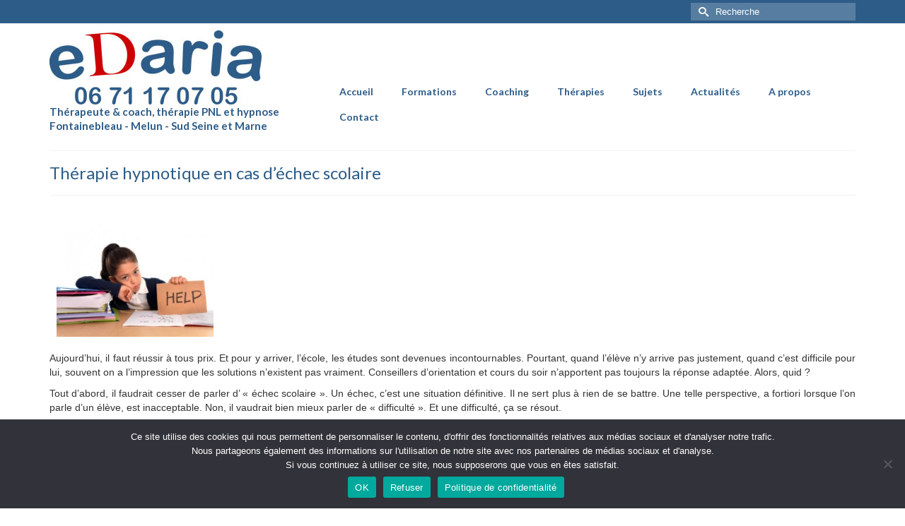

--- FILE ---
content_type: text/html; charset=UTF-8
request_url: https://www.edaria.fr/sujets-de-therapie-pnl-et-hypnose/hypnose-echec-scolaire/
body_size: 13732
content:
<!DOCTYPE html>
<html class="no-js" lang="fr-FR" prefix="og: https://ogp.me/ns#" itemscope="itemscope" itemtype="https://schema.org/WebPage" >
<head>
  <meta charset="UTF-8">
  <meta name="viewport" content="width=device-width, initial-scale=1.0">
  <meta http-equiv="X-UA-Compatible" content="IE=edge">
  
<!-- Optimisation des moteurs de recherche par Rank Math - https://rankmath.com/ -->
<title>Thérapie hypnotique en cas d’échec scolaire - Thérapie PNL &amp; hypnose Ericksonienne Fontainebleau - Melun</title>
<meta name="description" content="Aujourd’hui, il faut réussir à tous prix. Et pour y arriver, l’école, les études sont devenues incontournables. Pourtant, quand l’élève n’y arrive pas"/>
<meta name="robots" content="index, follow, max-snippet:-1, max-video-preview:-1, max-image-preview:large"/>
<link rel="canonical" href="https://www.edaria.fr/sujets-de-therapie-pnl-et-hypnose/hypnose-echec-scolaire/" />
<meta property="og:locale" content="fr_FR" />
<meta property="og:type" content="article" />
<meta property="og:title" content="Thérapie hypnotique en cas d’échec scolaire - Thérapie PNL &amp; hypnose Ericksonienne Fontainebleau - Melun" />
<meta property="og:description" content="Aujourd’hui, il faut réussir à tous prix. Et pour y arriver, l’école, les études sont devenues incontournables. Pourtant, quand l’élève n’y arrive pas" />
<meta property="og:url" content="https://www.edaria.fr/sujets-de-therapie-pnl-et-hypnose/hypnose-echec-scolaire/" />
<meta property="og:site_name" content="Thérapie PNL &amp; hypnose Ericksonienne Fontainebleau - Melun" />
<meta property="og:updated_time" content="2021-01-06T18:45:39+01:00" />
<meta property="og:image" content="https://www.edaria.fr/wp-content/uploads/2015/11/echec-scolaire.jpg" />
<meta property="og:image:secure_url" content="https://www.edaria.fr/wp-content/uploads/2015/11/echec-scolaire.jpg" />
<meta property="og:image:width" content="326" />
<meta property="og:image:height" content="235" />
<meta property="og:image:alt" content="Thérapie hypnotique en cas d’échec scolaire" />
<meta property="og:image:type" content="image/jpeg" />
<meta property="article:published_time" content="2015-11-26T01:00:50+01:00" />
<meta property="article:modified_time" content="2021-01-06T18:45:39+01:00" />
<meta name="twitter:card" content="summary_large_image" />
<meta name="twitter:title" content="Thérapie hypnotique en cas d’échec scolaire - Thérapie PNL &amp; hypnose Ericksonienne Fontainebleau - Melun" />
<meta name="twitter:description" content="Aujourd’hui, il faut réussir à tous prix. Et pour y arriver, l’école, les études sont devenues incontournables. Pourtant, quand l’élève n’y arrive pas" />
<meta name="twitter:image" content="https://www.edaria.fr/wp-content/uploads/2015/11/echec-scolaire.jpg" />
<meta name="twitter:label1" content="Temps de lecture" />
<meta name="twitter:data1" content="1 minute" />
<script type="application/ld+json" class="rank-math-schema">{"@context":"https://schema.org","@graph":[{"@type":["Person","Organization"],"@id":"https://www.edaria.fr/#person","name":"Th\u00e9rapie PNL &amp; hypnose Ericksonienne Fontainebleau - Melun"},{"@type":"WebSite","@id":"https://www.edaria.fr/#website","url":"https://www.edaria.fr","name":"Th\u00e9rapie PNL &amp; hypnose Ericksonienne Fontainebleau - Melun","publisher":{"@id":"https://www.edaria.fr/#person"},"inLanguage":"fr-FR"},{"@type":"ImageObject","@id":"https://www.edaria.fr/wp-content/uploads/2015/11/echec-scolaire-300x216.jpg","url":"https://www.edaria.fr/wp-content/uploads/2015/11/echec-scolaire-300x216.jpg","width":"200","height":"200","inLanguage":"fr-FR"},{"@type":"WebPage","@id":"https://www.edaria.fr/sujets-de-therapie-pnl-et-hypnose/hypnose-echec-scolaire/#webpage","url":"https://www.edaria.fr/sujets-de-therapie-pnl-et-hypnose/hypnose-echec-scolaire/","name":"Th\u00e9rapie hypnotique en cas d\u2019\u00e9chec scolaire - Th\u00e9rapie PNL &amp; hypnose Ericksonienne Fontainebleau - Melun","datePublished":"2015-11-26T01:00:50+01:00","dateModified":"2021-01-06T18:45:39+01:00","isPartOf":{"@id":"https://www.edaria.fr/#website"},"primaryImageOfPage":{"@id":"https://www.edaria.fr/wp-content/uploads/2015/11/echec-scolaire-300x216.jpg"},"inLanguage":"fr-FR"},{"@type":"Person","@id":"https://www.edaria.fr/author/ed-edaria/","name":"ed-edaria","url":"https://www.edaria.fr/author/ed-edaria/","image":{"@type":"ImageObject","@id":"https://secure.gravatar.com/avatar/fab2db40831e512ed110724351752fd9288a33039f58b909a00a5a5e68c1fae5?s=96&amp;d=mm&amp;r=g","url":"https://secure.gravatar.com/avatar/fab2db40831e512ed110724351752fd9288a33039f58b909a00a5a5e68c1fae5?s=96&amp;d=mm&amp;r=g","caption":"ed-edaria","inLanguage":"fr-FR"}},{"@type":"Article","headline":"Th\u00e9rapie hypnotique en cas d\u2019\u00e9chec scolaire - Th\u00e9rapie PNL &amp; hypnose Ericksonienne Fontainebleau - Melun","datePublished":"2015-11-26T01:00:50+01:00","dateModified":"2021-01-06T18:45:39+01:00","author":{"@id":"https://www.edaria.fr/author/ed-edaria/","name":"ed-edaria"},"publisher":{"@id":"https://www.edaria.fr/#person"},"description":"Aujourd\u2019hui, il faut r\u00e9ussir \u00e0 tous prix. Et pour y arriver, l\u2019\u00e9cole, les \u00e9tudes sont devenues incontournables. Pourtant, quand l\u2019\u00e9l\u00e8ve n\u2019y arrive pas","name":"Th\u00e9rapie hypnotique en cas d\u2019\u00e9chec scolaire - Th\u00e9rapie PNL &amp; hypnose Ericksonienne Fontainebleau - Melun","@id":"https://www.edaria.fr/sujets-de-therapie-pnl-et-hypnose/hypnose-echec-scolaire/#richSnippet","isPartOf":{"@id":"https://www.edaria.fr/sujets-de-therapie-pnl-et-hypnose/hypnose-echec-scolaire/#webpage"},"image":{"@id":"https://www.edaria.fr/wp-content/uploads/2015/11/echec-scolaire-300x216.jpg"},"inLanguage":"fr-FR","mainEntityOfPage":{"@id":"https://www.edaria.fr/sujets-de-therapie-pnl-et-hypnose/hypnose-echec-scolaire/#webpage"}}]}</script>
<!-- /Extension Rank Math WordPress SEO -->

<link rel='dns-prefetch' href='//fonts.googleapis.com' />
<link rel="alternate" type="application/rss+xml" title="Thérapie PNL &amp; hypnose Ericksonienne Fontainebleau - Melun &raquo; Flux" href="https://www.edaria.fr/feed/" />
<link rel="alternate" type="application/rss+xml" title="Thérapie PNL &amp; hypnose Ericksonienne Fontainebleau - Melun &raquo; Flux des commentaires" href="https://www.edaria.fr/comments/feed/" />
<link rel="alternate" title="oEmbed (JSON)" type="application/json+oembed" href="https://www.edaria.fr/wp-json/oembed/1.0/embed?url=https%3A%2F%2Fwww.edaria.fr%2Fsujets-de-therapie-pnl-et-hypnose%2Fhypnose-echec-scolaire%2F" />
<link rel="alternate" title="oEmbed (XML)" type="text/xml+oembed" href="https://www.edaria.fr/wp-json/oembed/1.0/embed?url=https%3A%2F%2Fwww.edaria.fr%2Fsujets-de-therapie-pnl-et-hypnose%2Fhypnose-echec-scolaire%2F&#038;format=xml" />
<link rel="shortcut icon" type="image/x-icon" href="https://www.edaria.fr/wp-content/uploads/2014/11/favicon.jpg" /><style id='wp-img-auto-sizes-contain-inline-css' type='text/css'>
img:is([sizes=auto i],[sizes^="auto," i]){contain-intrinsic-size:3000px 1500px}
/*# sourceURL=wp-img-auto-sizes-contain-inline-css */
</style>
<style id='wp-emoji-styles-inline-css' type='text/css'>

	img.wp-smiley, img.emoji {
		display: inline !important;
		border: none !important;
		box-shadow: none !important;
		height: 1em !important;
		width: 1em !important;
		margin: 0 0.07em !important;
		vertical-align: -0.1em !important;
		background: none !important;
		padding: 0 !important;
	}
/*# sourceURL=wp-emoji-styles-inline-css */
</style>
<style id='wp-block-library-inline-css' type='text/css'>
:root{--wp-block-synced-color:#7a00df;--wp-block-synced-color--rgb:122,0,223;--wp-bound-block-color:var(--wp-block-synced-color);--wp-editor-canvas-background:#ddd;--wp-admin-theme-color:#007cba;--wp-admin-theme-color--rgb:0,124,186;--wp-admin-theme-color-darker-10:#006ba1;--wp-admin-theme-color-darker-10--rgb:0,107,160.5;--wp-admin-theme-color-darker-20:#005a87;--wp-admin-theme-color-darker-20--rgb:0,90,135;--wp-admin-border-width-focus:2px}@media (min-resolution:192dpi){:root{--wp-admin-border-width-focus:1.5px}}.wp-element-button{cursor:pointer}:root .has-very-light-gray-background-color{background-color:#eee}:root .has-very-dark-gray-background-color{background-color:#313131}:root .has-very-light-gray-color{color:#eee}:root .has-very-dark-gray-color{color:#313131}:root .has-vivid-green-cyan-to-vivid-cyan-blue-gradient-background{background:linear-gradient(135deg,#00d084,#0693e3)}:root .has-purple-crush-gradient-background{background:linear-gradient(135deg,#34e2e4,#4721fb 50%,#ab1dfe)}:root .has-hazy-dawn-gradient-background{background:linear-gradient(135deg,#faaca8,#dad0ec)}:root .has-subdued-olive-gradient-background{background:linear-gradient(135deg,#fafae1,#67a671)}:root .has-atomic-cream-gradient-background{background:linear-gradient(135deg,#fdd79a,#004a59)}:root .has-nightshade-gradient-background{background:linear-gradient(135deg,#330968,#31cdcf)}:root .has-midnight-gradient-background{background:linear-gradient(135deg,#020381,#2874fc)}:root{--wp--preset--font-size--normal:16px;--wp--preset--font-size--huge:42px}.has-regular-font-size{font-size:1em}.has-larger-font-size{font-size:2.625em}.has-normal-font-size{font-size:var(--wp--preset--font-size--normal)}.has-huge-font-size{font-size:var(--wp--preset--font-size--huge)}.has-text-align-center{text-align:center}.has-text-align-left{text-align:left}.has-text-align-right{text-align:right}.has-fit-text{white-space:nowrap!important}#end-resizable-editor-section{display:none}.aligncenter{clear:both}.items-justified-left{justify-content:flex-start}.items-justified-center{justify-content:center}.items-justified-right{justify-content:flex-end}.items-justified-space-between{justify-content:space-between}.screen-reader-text{border:0;clip-path:inset(50%);height:1px;margin:-1px;overflow:hidden;padding:0;position:absolute;width:1px;word-wrap:normal!important}.screen-reader-text:focus{background-color:#ddd;clip-path:none;color:#444;display:block;font-size:1em;height:auto;left:5px;line-height:normal;padding:15px 23px 14px;text-decoration:none;top:5px;width:auto;z-index:100000}html :where(.has-border-color){border-style:solid}html :where([style*=border-top-color]){border-top-style:solid}html :where([style*=border-right-color]){border-right-style:solid}html :where([style*=border-bottom-color]){border-bottom-style:solid}html :where([style*=border-left-color]){border-left-style:solid}html :where([style*=border-width]){border-style:solid}html :where([style*=border-top-width]){border-top-style:solid}html :where([style*=border-right-width]){border-right-style:solid}html :where([style*=border-bottom-width]){border-bottom-style:solid}html :where([style*=border-left-width]){border-left-style:solid}html :where(img[class*=wp-image-]){height:auto;max-width:100%}:where(figure){margin:0 0 1em}html :where(.is-position-sticky){--wp-admin--admin-bar--position-offset:var(--wp-admin--admin-bar--height,0px)}@media screen and (max-width:600px){html :where(.is-position-sticky){--wp-admin--admin-bar--position-offset:0px}}

/*# sourceURL=wp-block-library-inline-css */
</style><style id='global-styles-inline-css' type='text/css'>
:root{--wp--preset--aspect-ratio--square: 1;--wp--preset--aspect-ratio--4-3: 4/3;--wp--preset--aspect-ratio--3-4: 3/4;--wp--preset--aspect-ratio--3-2: 3/2;--wp--preset--aspect-ratio--2-3: 2/3;--wp--preset--aspect-ratio--16-9: 16/9;--wp--preset--aspect-ratio--9-16: 9/16;--wp--preset--color--black: #000;--wp--preset--color--cyan-bluish-gray: #abb8c3;--wp--preset--color--white: #fff;--wp--preset--color--pale-pink: #f78da7;--wp--preset--color--vivid-red: #cf2e2e;--wp--preset--color--luminous-vivid-orange: #ff6900;--wp--preset--color--luminous-vivid-amber: #fcb900;--wp--preset--color--light-green-cyan: #7bdcb5;--wp--preset--color--vivid-green-cyan: #00d084;--wp--preset--color--pale-cyan-blue: #8ed1fc;--wp--preset--color--vivid-cyan-blue: #0693e3;--wp--preset--color--vivid-purple: #9b51e0;--wp--preset--color--virtue-primary: #2d5c88;--wp--preset--color--virtue-primary-light: #6c8dab;--wp--preset--color--very-light-gray: #eee;--wp--preset--color--very-dark-gray: #444;--wp--preset--gradient--vivid-cyan-blue-to-vivid-purple: linear-gradient(135deg,rgb(6,147,227) 0%,rgb(155,81,224) 100%);--wp--preset--gradient--light-green-cyan-to-vivid-green-cyan: linear-gradient(135deg,rgb(122,220,180) 0%,rgb(0,208,130) 100%);--wp--preset--gradient--luminous-vivid-amber-to-luminous-vivid-orange: linear-gradient(135deg,rgb(252,185,0) 0%,rgb(255,105,0) 100%);--wp--preset--gradient--luminous-vivid-orange-to-vivid-red: linear-gradient(135deg,rgb(255,105,0) 0%,rgb(207,46,46) 100%);--wp--preset--gradient--very-light-gray-to-cyan-bluish-gray: linear-gradient(135deg,rgb(238,238,238) 0%,rgb(169,184,195) 100%);--wp--preset--gradient--cool-to-warm-spectrum: linear-gradient(135deg,rgb(74,234,220) 0%,rgb(151,120,209) 20%,rgb(207,42,186) 40%,rgb(238,44,130) 60%,rgb(251,105,98) 80%,rgb(254,248,76) 100%);--wp--preset--gradient--blush-light-purple: linear-gradient(135deg,rgb(255,206,236) 0%,rgb(152,150,240) 100%);--wp--preset--gradient--blush-bordeaux: linear-gradient(135deg,rgb(254,205,165) 0%,rgb(254,45,45) 50%,rgb(107,0,62) 100%);--wp--preset--gradient--luminous-dusk: linear-gradient(135deg,rgb(255,203,112) 0%,rgb(199,81,192) 50%,rgb(65,88,208) 100%);--wp--preset--gradient--pale-ocean: linear-gradient(135deg,rgb(255,245,203) 0%,rgb(182,227,212) 50%,rgb(51,167,181) 100%);--wp--preset--gradient--electric-grass: linear-gradient(135deg,rgb(202,248,128) 0%,rgb(113,206,126) 100%);--wp--preset--gradient--midnight: linear-gradient(135deg,rgb(2,3,129) 0%,rgb(40,116,252) 100%);--wp--preset--font-size--small: 13px;--wp--preset--font-size--medium: 20px;--wp--preset--font-size--large: 36px;--wp--preset--font-size--x-large: 42px;--wp--preset--spacing--20: 0.44rem;--wp--preset--spacing--30: 0.67rem;--wp--preset--spacing--40: 1rem;--wp--preset--spacing--50: 1.5rem;--wp--preset--spacing--60: 2.25rem;--wp--preset--spacing--70: 3.38rem;--wp--preset--spacing--80: 5.06rem;--wp--preset--shadow--natural: 6px 6px 9px rgba(0, 0, 0, 0.2);--wp--preset--shadow--deep: 12px 12px 50px rgba(0, 0, 0, 0.4);--wp--preset--shadow--sharp: 6px 6px 0px rgba(0, 0, 0, 0.2);--wp--preset--shadow--outlined: 6px 6px 0px -3px rgb(255, 255, 255), 6px 6px rgb(0, 0, 0);--wp--preset--shadow--crisp: 6px 6px 0px rgb(0, 0, 0);}:where(.is-layout-flex){gap: 0.5em;}:where(.is-layout-grid){gap: 0.5em;}body .is-layout-flex{display: flex;}.is-layout-flex{flex-wrap: wrap;align-items: center;}.is-layout-flex > :is(*, div){margin: 0;}body .is-layout-grid{display: grid;}.is-layout-grid > :is(*, div){margin: 0;}:where(.wp-block-columns.is-layout-flex){gap: 2em;}:where(.wp-block-columns.is-layout-grid){gap: 2em;}:where(.wp-block-post-template.is-layout-flex){gap: 1.25em;}:where(.wp-block-post-template.is-layout-grid){gap: 1.25em;}.has-black-color{color: var(--wp--preset--color--black) !important;}.has-cyan-bluish-gray-color{color: var(--wp--preset--color--cyan-bluish-gray) !important;}.has-white-color{color: var(--wp--preset--color--white) !important;}.has-pale-pink-color{color: var(--wp--preset--color--pale-pink) !important;}.has-vivid-red-color{color: var(--wp--preset--color--vivid-red) !important;}.has-luminous-vivid-orange-color{color: var(--wp--preset--color--luminous-vivid-orange) !important;}.has-luminous-vivid-amber-color{color: var(--wp--preset--color--luminous-vivid-amber) !important;}.has-light-green-cyan-color{color: var(--wp--preset--color--light-green-cyan) !important;}.has-vivid-green-cyan-color{color: var(--wp--preset--color--vivid-green-cyan) !important;}.has-pale-cyan-blue-color{color: var(--wp--preset--color--pale-cyan-blue) !important;}.has-vivid-cyan-blue-color{color: var(--wp--preset--color--vivid-cyan-blue) !important;}.has-vivid-purple-color{color: var(--wp--preset--color--vivid-purple) !important;}.has-black-background-color{background-color: var(--wp--preset--color--black) !important;}.has-cyan-bluish-gray-background-color{background-color: var(--wp--preset--color--cyan-bluish-gray) !important;}.has-white-background-color{background-color: var(--wp--preset--color--white) !important;}.has-pale-pink-background-color{background-color: var(--wp--preset--color--pale-pink) !important;}.has-vivid-red-background-color{background-color: var(--wp--preset--color--vivid-red) !important;}.has-luminous-vivid-orange-background-color{background-color: var(--wp--preset--color--luminous-vivid-orange) !important;}.has-luminous-vivid-amber-background-color{background-color: var(--wp--preset--color--luminous-vivid-amber) !important;}.has-light-green-cyan-background-color{background-color: var(--wp--preset--color--light-green-cyan) !important;}.has-vivid-green-cyan-background-color{background-color: var(--wp--preset--color--vivid-green-cyan) !important;}.has-pale-cyan-blue-background-color{background-color: var(--wp--preset--color--pale-cyan-blue) !important;}.has-vivid-cyan-blue-background-color{background-color: var(--wp--preset--color--vivid-cyan-blue) !important;}.has-vivid-purple-background-color{background-color: var(--wp--preset--color--vivid-purple) !important;}.has-black-border-color{border-color: var(--wp--preset--color--black) !important;}.has-cyan-bluish-gray-border-color{border-color: var(--wp--preset--color--cyan-bluish-gray) !important;}.has-white-border-color{border-color: var(--wp--preset--color--white) !important;}.has-pale-pink-border-color{border-color: var(--wp--preset--color--pale-pink) !important;}.has-vivid-red-border-color{border-color: var(--wp--preset--color--vivid-red) !important;}.has-luminous-vivid-orange-border-color{border-color: var(--wp--preset--color--luminous-vivid-orange) !important;}.has-luminous-vivid-amber-border-color{border-color: var(--wp--preset--color--luminous-vivid-amber) !important;}.has-light-green-cyan-border-color{border-color: var(--wp--preset--color--light-green-cyan) !important;}.has-vivid-green-cyan-border-color{border-color: var(--wp--preset--color--vivid-green-cyan) !important;}.has-pale-cyan-blue-border-color{border-color: var(--wp--preset--color--pale-cyan-blue) !important;}.has-vivid-cyan-blue-border-color{border-color: var(--wp--preset--color--vivid-cyan-blue) !important;}.has-vivid-purple-border-color{border-color: var(--wp--preset--color--vivid-purple) !important;}.has-vivid-cyan-blue-to-vivid-purple-gradient-background{background: var(--wp--preset--gradient--vivid-cyan-blue-to-vivid-purple) !important;}.has-light-green-cyan-to-vivid-green-cyan-gradient-background{background: var(--wp--preset--gradient--light-green-cyan-to-vivid-green-cyan) !important;}.has-luminous-vivid-amber-to-luminous-vivid-orange-gradient-background{background: var(--wp--preset--gradient--luminous-vivid-amber-to-luminous-vivid-orange) !important;}.has-luminous-vivid-orange-to-vivid-red-gradient-background{background: var(--wp--preset--gradient--luminous-vivid-orange-to-vivid-red) !important;}.has-very-light-gray-to-cyan-bluish-gray-gradient-background{background: var(--wp--preset--gradient--very-light-gray-to-cyan-bluish-gray) !important;}.has-cool-to-warm-spectrum-gradient-background{background: var(--wp--preset--gradient--cool-to-warm-spectrum) !important;}.has-blush-light-purple-gradient-background{background: var(--wp--preset--gradient--blush-light-purple) !important;}.has-blush-bordeaux-gradient-background{background: var(--wp--preset--gradient--blush-bordeaux) !important;}.has-luminous-dusk-gradient-background{background: var(--wp--preset--gradient--luminous-dusk) !important;}.has-pale-ocean-gradient-background{background: var(--wp--preset--gradient--pale-ocean) !important;}.has-electric-grass-gradient-background{background: var(--wp--preset--gradient--electric-grass) !important;}.has-midnight-gradient-background{background: var(--wp--preset--gradient--midnight) !important;}.has-small-font-size{font-size: var(--wp--preset--font-size--small) !important;}.has-medium-font-size{font-size: var(--wp--preset--font-size--medium) !important;}.has-large-font-size{font-size: var(--wp--preset--font-size--large) !important;}.has-x-large-font-size{font-size: var(--wp--preset--font-size--x-large) !important;}
/*# sourceURL=global-styles-inline-css */
</style>

<style id='classic-theme-styles-inline-css' type='text/css'>
/*! This file is auto-generated */
.wp-block-button__link{color:#fff;background-color:#32373c;border-radius:9999px;box-shadow:none;text-decoration:none;padding:calc(.667em + 2px) calc(1.333em + 2px);font-size:1.125em}.wp-block-file__button{background:#32373c;color:#fff;text-decoration:none}
/*# sourceURL=/wp-includes/css/classic-themes.min.css */
</style>
<link rel='stylesheet' id='contact-form-7-css' href='https://www.edaria.fr/wp-content/plugins/contact-form-7/includes/css/styles.css?ver=6.1.4' type='text/css' media='all' />
<link rel='stylesheet' id='cookie-notice-front-css' href='https://www.edaria.fr/wp-content/plugins/cookie-notice/css/front.min.css?ver=2.5.11' type='text/css' media='all' />
<link rel='stylesheet' id='virtue_main-css' href='https://www.edaria.fr/wp-content/themes/virtue_premium/assets/css/virtue.css?ver=4.10.21' type='text/css' media='all' />
<link rel='stylesheet' id='virtue_print-css' href='https://www.edaria.fr/wp-content/themes/virtue_premium/assets/css/virtue_print.css?ver=4.10.21' type='text/css' media='print' />
<link rel='stylesheet' id='virtue_so_pb-css' href='https://www.edaria.fr/wp-content/themes/virtue_premium/assets/css/virtue-so-page-builder.css?ver=4.10.21' type='text/css' media='all' />
<link rel='stylesheet' id='virtue_icons-css' href='https://www.edaria.fr/wp-content/themes/virtue_premium/assets/css/virtue_icons.css?ver=4.10.21' type='text/css' media='all' />
<link rel='stylesheet' id='virtue_skin-css' href='https://www.edaria.fr/wp-content/themes/virtue_premium/assets/css/skins/default.css?ver=4.10.21' type='text/css' media='all' />
<link rel='stylesheet' id='redux-google-fonts-virtue_premium-css' href='https://fonts.googleapis.com/css?family=Lato%3A400%2C700%2C900italic&#038;ver=6.9' type='text/css' media='all' />
<script type="text/javascript" id="cookie-notice-front-js-before">
/* <![CDATA[ */
var cnArgs = {"ajaxUrl":"https:\/\/www.edaria.fr\/wp-admin\/admin-ajax.php","nonce":"ed9f9ec920","hideEffect":"fade","position":"bottom","onScroll":false,"onScrollOffset":100,"onClick":false,"cookieName":"cookie_notice_accepted","cookieTime":2592000,"cookieTimeRejected":2592000,"globalCookie":false,"redirection":false,"cache":false,"revokeCookies":false,"revokeCookiesOpt":"automatic"};

//# sourceURL=cookie-notice-front-js-before
/* ]]> */
</script>
<script type="text/javascript" src="https://www.edaria.fr/wp-content/plugins/cookie-notice/js/front.min.js?ver=2.5.11" id="cookie-notice-front-js"></script>
<script type="text/javascript" src="https://www.edaria.fr/wp-includes/js/jquery/jquery.min.js?ver=3.7.1" id="jquery-core-js"></script>
<script type="text/javascript" src="https://www.edaria.fr/wp-includes/js/jquery/jquery-migrate.min.js?ver=3.4.1" id="jquery-migrate-js"></script>
<link rel="https://api.w.org/" href="https://www.edaria.fr/wp-json/" /><link rel="alternate" title="JSON" type="application/json" href="https://www.edaria.fr/wp-json/wp/v2/pages/421" /><link rel="EditURI" type="application/rsd+xml" title="RSD" href="https://www.edaria.fr/xmlrpc.php?rsd" />

<link rel='shortlink' href='https://www.edaria.fr/?p=421' />
<style type="text/css" id="kt-custom-css">#logo {padding-top:10px;}#logo {padding-bottom:0px;}#logo {margin-left:0px;}#logo {margin-right:0px;}#nav-main, .nav-main {margin-top:79px;}#nav-main, .nav-main  {margin-bottom:10px;}.headerfont, .tp-caption, .yith-wcan-list li, .yith-wcan .yith-wcan-reset-navigation, ul.yith-wcan-label li a, .price {font-family:Lato;} 
  .topbarmenu ul li {font-family:Lato;}
  #kadbreadcrumbs {font-family:;}#nav-main ul.sf-menu a:hover, #nav-main ul.sf-menu a:focus, .nav-main ul.sf-menu a:hover, .nav-main ul.sf-menu a:focus, #nav-main ul.sf-menu li.current-menu-item > a, .nav-main ul.sf-menu li.current-menu-item > a, #nav-main ul.sf-menu ul li a:hover, .nav-main ul.sf-menu ul li a:hover, #nav-main ul.sf-menu ul li a:focus, .nav-main ul.sf-menu ul li a:focus {color:#7a9cbf;}.footerclass {background:#2d5c88    ;}input[type=number]::-webkit-inner-spin-button, input[type=number]::-webkit-outer-spin-button { -webkit-appearance: none; margin: 0; } input[type=number] {-moz-appearance: textfield;}.quantity input::-webkit-outer-spin-button,.quantity input::-webkit-inner-spin-button {display: none;}.mobile-header-container a, .mobile-header-container .mh-nav-trigger-case{color:#2d5c88;}.portfolionav {padding: 10px 0 10px;}.woocommerce-ordering {margin: 16px 0 0;}.product_item .product_details h5 {text-transform: none;} @media (-webkit-min-device-pixel-ratio: 2), (min-resolution: 192dpi) { body #kad-banner #logo .kad-standard-logo, body #kad-banner #logo .kt-intrinsic-container-center {display: none;} body #kad-banner #logo .kad-retina-logo {display: block;}}.product_item .product_details h5 {min-height:40px;}#nav-second ul.sf-menu>li {width:16.5%;}#nav-main ul.sf-menu ul li a, .nav-main ul.sf-menu ul li a, #nav-second ul.sf-menu ul li a, .topbarmenu ul.sf-menu ul li a, #kad-head-cart-popup ul.cart_list li, #nav-main ul.sf-menu ul#kad-head-cart-popup li .quantity, #nav-main ul.sf-menu ul#kad-head-cart-popup .total, #kad-head-cart-popup p.woocommerce-mini-cart__empty-message {color: #2d5c88;}#nav-main .sf-menu ul li, .nav-main .sf-menu ul li, #nav-second .sf-menu ul li, .topbarmenu .sf-menu ul li,#nav-main .sf-menu ul, .nav-main .sf-menu ul, #nav-second .sf-menu ul, .topbarmenu .sf-menu ul {border-color: #dbdbdb;}.kad-header-style-two .nav-main ul.sf-menu > li {width: 33.333333%;}.kad-hidepostauthortop, .postauthortop {display:none;}.subhead .postedintop, .kad-hidepostedin {display:none;}.postcommentscount {display:none;}[class*="wp-image"] {-webkit-box-shadow: none;-moz-box-shadow: none;box-shadow: none;border:none;}[class*="wp-image"]:hover {-webkit-box-shadow: none;-moz-box-shadow: none;box-shadow: none;border:none;} .light-dropshaddow {-moz-box-shadow: none;-webkit-box-shadow: none;box-shadow: none;}.entry-content p { margin-bottom:16px;}</style><style type="text/css">.recentcomments a{display:inline !important;padding:0 !important;margin:0 !important;}</style><!-- Global site tag (gtag.js) - Google Analytics -->
<script async src="https://www.googletagmanager.com/gtag/js?id=UA-67516331-1"></script>
<script>
  window.dataLayer = window.dataLayer || [];
  function gtag(){dataLayer.push(arguments);}
  gtag('js', new Date());
	gtag('config', 'UA-67516331-1');
</script>
<!-- End Google Analytics -->
	<style type="text/css" title="dynamic-css" class="options-output">header #logo a.brand,.logofont{font-family:Lato;line-height:40px;font-weight:400;font-style:normal;font-size:32px;}.kad_tagline{font-family:Lato;line-height:20px;font-weight:700;font-style:normal;color:#2d5c88;font-size:15px;}.product_item .product_details h5{font-family:Lato;line-height:20px;font-weight:700;font-style:normal;font-size:16px;}h1{font-family:Lato;line-height:26px;font-weight:400;font-style:normal;color:#2d5c88;font-size:24px;}h2{font-family:Lato;line-height:24px;font-weight:400;font-style:normal;color:#2d5c88;font-size:18px;}h3{font-family:Lato;line-height:20px;font-weight:900;font-style:italic;color:#2d5c88;font-size:16px;}h4{font-family:Lato;line-height:40px;font-weight:400;font-style:normal;color:#2d5c88;font-size:24px;}h5{font-family:Lato;line-height:12px;font-weight:normal;font-style:normal;color:#a8a8a8;font-size:10px;}body{line-height:20px;font-weight:400;font-style:normal;font-size:14px;}#nav-main ul.sf-menu a, .nav-main ul.sf-menu a{font-family:Lato;line-height:16px;font-weight:700;font-style:normal;color:#2d5c88;font-size:14px;}#nav-second ul.sf-menu a{font-family:Lato;line-height:22px;font-weight:400;font-style:normal;color:#2d5c88;font-size:18px;}#nav-main ul.sf-menu ul li a, #nav-second ul.sf-menu ul li a, .nav-main ul.sf-menu ul li a{line-height:inherit;font-size:12px;}.kad-nav-inner .kad-mnav, .kad-mobile-nav .kad-nav-inner li a,.nav-trigger-case{font-family:Lato;line-height:20px;font-weight:400;font-style:normal;font-size:16px;}</style></head>
<body class="wp-singular page-template page-template-page-fullwidth page-template-page-fullwidth-php page page-id-421 page-child parent-pageid-409 wp-embed-responsive wp-theme-virtue_premium cookies-not-set stickyheader virtue-skin-default wide hypnose-echec-scolaire" data-smooth-scrolling="0" data-smooth-scrolling-hide="0" data-jsselect="1" data-product-tab-scroll="0" data-animate="1" data-sticky="1" >
		<div id="wrapper" class="container">
	<!--[if lt IE 8]><div class="alert"> You are using an outdated browser. Please upgrade your browser to improve your experience.</div><![endif]-->
	<header id="kad-banner" class="banner headerclass kt-not-mobile-sticky " data-header-shrink="0" data-mobile-sticky="0" data-menu-stick="0">
<div id="topbar" class="topclass">
	<div class="container">
		<div class="row">
			<div class="col-md-6 col-sm-6 kad-topbar-left">
				<div class="topbarmenu clearfix">
								</div>
			</div><!-- close col-md-6 -->
			<div class="col-md-6 col-sm-6 kad-topbar-right">
				<div id="topbar-search" class="topbar-widget">
					<form role="search" method="get" class="form-search" action="https://www.edaria.fr/">
	<label>
		<span class="screen-reader-text">Rechercher&nbsp;:</span>
		<input type="text" value="" name="s" class="search-query" placeholder="Recherche">
	</label>
	<button type="submit" class="search-icon" aria-label="Submit Search"><i class="icon-search"></i></button>
</form>
				</div>
			</div> <!-- close col-md-6-->
		</div> <!-- Close Row -->
			</div> <!-- Close Container -->
</div>	<div class="container">
		<div class="row">
			<div class="col-md-4 clearfix kad-header-left">
				<div id="logo" class="logocase">
					<a class="brand logofont" href="https://www.edaria.fr/" title="Thérapie PNL &amp; hypnose Ericksonienne Fontainebleau &#8211; Melun">
													<div id="thelogo">
																	<img src="https://www.edaria.fr/wp-content/uploads/2015/09/therapie-pnl-hypnose-fontainebleau-melun1.jpg" alt="" class="kad-standard-logo" />
																		<img src="https://www.edaria.fr/wp-content/uploads/2015/09/therapie-pnl-hypnose-fontainebleau-melun-hidef.jpg" class="kad-retina-logo" alt="" style="max-height:105px" />
															</div>
												</a>
										<p class="kad_tagline belowlogo-text">Thérapeute &amp; coach, thérapie PNL et hypnose
Fontainebleau - Melun - Sud Seine et Marne</p>
								</div> <!-- Close #logo -->
			</div><!-- close kad-header-left -->
						<div class="col-md-8 kad-header-right">
							<nav id="nav-main" class="clearfix">
					<ul id="menu-menu" class="sf-menu"><li  class=" menu-item-8 menu-item menu-accueil"><a href="http://www.edaria.fr/"><span>Accueil</span></a></li>
<li  class=" sf-dropdown menu-item-has-children menu-item-78 menu-item menu-formations"><a href="https://www.edaria.fr/formation-management-communication-fontainebleau-melun/"><span>Formations</span></a>
<ul class="sub-menu sf-dropdown-menu dropdown">
	<li  class=" menu-item-226 menu-item menu-formation-management"><a href="https://www.edaria.fr/formation-management-communication-fontainebleau-melun/formation-management-fontainebleau-melun/"><span>Formation Management</span></a></li>
	<li  class=" menu-item-530 menu-item menu-formation-presentations"><a href="https://www.edaria.fr/formation-management-communication-fontainebleau-melun/formation-presentation-fontainebleau-melun/"><span>Formation Présentations</span></a></li>
	<li  class=" menu-item-536 menu-item menu-formation-gestion-des-conflits"><a href="https://www.edaria.fr/formation-management-communication-fontainebleau-melun/formation-gestion-des-conflits-fontainebleau-melun/"><span>Formation Gestion des Conflits</span></a></li>
	<li  class=" menu-item-545 menu-item menu-formation-negociation"><a href="https://www.edaria.fr/formation-management-communication-fontainebleau-melun/formation-negociation-fontainebleau-melun/"><span>Formation Négociation</span></a></li>
	<li  class=" menu-item-521 menu-item menu-formation-mediation"><a href="https://www.edaria.fr/formation-management-communication-fontainebleau-melun/formation-mediation-fontainebleau-melun/"><span>Formation Médiation</span></a></li>
	<li  class=" menu-item-658 menu-item menu-formation-langage-non-verbal"><a href="https://www.edaria.fr/formation-management-communication-fontainebleau-melun/formation-langage-non-verbal-fontainebleau-melun/"><span>Formation Langage Non-Verbal</span></a></li>
	<li  class=" menu-item-659 menu-item menu-formation-gestion-des-emotions-et-du-stress"><a href="https://www.edaria.fr/formation-management-communication-fontainebleau-melun/formation-gestion-des-emotions-et-du-stress-fontainebleau-melun/"><span>Formation Gestion des Émotions et du Stress</span></a></li>
	<li  class=" menu-item-845 menu-item menu-formation-pnl-pour-la-vente"><a href="https://www.edaria.fr/formation-management-communication-fontainebleau-melun/formation-pnl-pour-la-vente-fontainebleau-melun/"><span>Formation PNL pour la Vente</span></a></li>
	<li  class=" menu-item-844 menu-item menu-formation-pnl-et-communication-en-management"><a href="https://www.edaria.fr/formation-management-communication-fontainebleau-melun/formation-pnl-et-communication-en-management-fontainebleau-melun/"><span>Formation PNL et Communication en Management</span></a></li>
	<li  class=" menu-item-660 menu-item menu-formation-leadership"><a href="https://www.edaria.fr/formation-management-communication-fontainebleau-melun/formation-leadership-fontainebleau-melun/"><span>Formation Leadership</span></a></li>
</ul>
</li>
<li  class=" sf-dropdown menu-item-has-children menu-item-77 menu-item menu-coaching"><a href="https://www.edaria.fr/coach-pnl-fontainebleau/"><span>Coaching</span></a>
<ul class="sub-menu sf-dropdown-menu dropdown">
	<li  class=" menu-item-507 menu-item menu-executive-coaching"><a href="https://www.edaria.fr/coach-pnl-fontainebleau/executive-coach-fontainebleau-melun/"><span>Executive Coaching</span></a></li>
	<li  class=" menu-item-502 menu-item menu-coach-seduction"><a href="https://www.edaria.fr/coach-pnl-fontainebleau/coach-seduction-fontainebleau-melun/"><span>Coach Séduction</span></a></li>
</ul>
</li>
<li  class=" sf-dropdown menu-item-has-children menu-item-76 menu-item menu-therapies"><a href="https://www.edaria.fr/therapeute-pnl-hypnose-fontainebleau-melun/"><span>Thérapies</span></a>
<ul class="sub-menu sf-dropdown-menu dropdown">
	<li  class=" menu-item-290 menu-item menu-therapie-pnl"><a href="https://www.edaria.fr/therapie-pnl-fontainebleau-melun/"><span>Thérapie PNL</span></a></li>
	<li  class=" menu-item-291 menu-item menu-therapie-hypnose-ericksonienne"><a href="https://www.edaria.fr/therapie-hypnose-ericksonienne-fontainebleau-melun/"><span>Thérapie hypnose Ericksonienne</span></a></li>
</ul>
</li>
<li  class=" current-page-ancestor current-menu-ancestor current-menu-parent current-page-parent current_page_parent current_page_ancestor sf-dropdown menu-item-has-children menu-item-411 menu-item menu-sujets"><a href="https://www.edaria.fr/sujets-de-therapie-pnl-et-hypnose/"><span>Sujets</span></a>
<ul class="sub-menu sf-dropdown-menu dropdown">
	<li  class=" menu-item-416 menu-item menu-arreter-de-fumer"><a href="https://www.edaria.fr/sujets-de-therapie-pnl-et-hypnose/hypnose-arreter-de-fumer/"><span>Arrêter de fumer</span></a></li>
	<li  class=" menu-item-420 menu-item menu-maigrir-et-perdre-du-poids"><a href="https://www.edaria.fr/sujets-de-therapie-pnl-et-hypnose/hypnose-maigrir-perdre-poids/"><span>Maigrir et perdre du poids</span></a></li>
	<li  class=" menu-item-463 menu-item menu-traiter-les-traumatismes"><a href="https://www.edaria.fr/sujets-de-therapie-pnl-et-hypnose/hypnose-trauma/"><span>Traiter les traumatismes</span></a></li>
	<li  class=" menu-item-458 menu-item menu-guerir-les-phobies"><a href="https://www.edaria.fr/sujets-de-therapie-pnl-et-hypnose/hypnose-phobies/"><span>Guérir les phobies</span></a></li>
	<li  class=" menu-item-465 menu-item menu-confiance-en-soi"><a href="https://www.edaria.fr/sujets-de-therapie-pnl-et-hypnose/hypnose-estime-de-soi-confiance-en-soi/"><span>Confiance en soi</span></a></li>
	<li  class=" menu-item-461 menu-item menu-reduire-le-stress"><a href="https://www.edaria.fr/sujets-de-therapie-pnl-et-hypnose/hypnose-pnl-stress/"><span>Réduire le stress</span></a></li>
	<li  class=" menu-item-412 menu-item menu-insomnie-et-troubles-du-sommeil"><a href="https://www.edaria.fr/sujets-de-therapie-pnl-et-hypnose/hypnose-insomnie-et-troubles-du-sommeil/"><span>Insomnie et troubles du sommeil</span></a></li>
	<li  class=" menu-item-466 menu-item menu-stress-au-travail"><a href="https://www.edaria.fr/sujets-de-therapie-pnl-et-hypnose/hypnose-souffrance-stress-travail/"><span>Stress au travail</span></a></li>
	<li  class=" menu-item-464 menu-item menu-les-adolescents"><a href="https://www.edaria.fr/sujets-de-therapie-pnl-et-hypnose/hypnose-adolescent/"><span>Les adolescents</span></a></li>
	<li  class=" menu-item-467 menu-item menu-les-enfants"><a href="https://www.edaria.fr/sujets-de-therapie-pnl-et-hypnose/hypnose-enfant/"><span>Les enfants</span></a></li>
	<li  class=" current-menu-item current_page_item menu-item-426 menu-item menu-lechec-scolaire"><a href="https://www.edaria.fr/sujets-de-therapie-pnl-et-hypnose/hypnose-echec-scolaire/" aria-current="page"><span>L’échec scolaire</span></a></li>
	<li  class=" menu-item-459 menu-item menu-lenuresie-pipi-au-lit"><a href="https://www.edaria.fr/sujets-de-therapie-pnl-et-hypnose/hypnose-enuresie/"><span>L’énurésie (pipi au lit)</span></a></li>
	<li  class=" menu-item-460 menu-item menu-la-sexualite-la-libido"><a href="https://www.edaria.fr/sujets-de-therapie-pnl-et-hypnose/hypnose-sexualite-libido/"><span>La sexualité, la libido</span></a></li>
	<li  class=" menu-item-503 menu-item menu-la-seduction"><a href="https://www.edaria.fr/coach-pnl-fontainebleau/coach-seduction-fontainebleau-melun/"><span>La Séduction</span></a></li>
	<li  class=" menu-item-462 menu-item menu-conseil-conjugal-therapie-de-couple"><a href="https://www.edaria.fr/sujets-de-therapie-pnl-et-hypnose/conseil-conjugal-therapie-couple/"><span>Conseil conjugal, thérapie de couple</span></a></li>
</ul>
</li>
<li  class=" menu-item-375 menu-item menu-actualites"><a href="https://www.edaria.fr/blog-du-therapeute/"><span>Actualités</span></a></li>
<li  class=" sf-dropdown menu-item-has-children menu-item-9 menu-item menu-a-propos"><a href="https://www.edaria.fr/a-propos-edaria/"><span>A propos</span></a>
<ul class="sub-menu sf-dropdown-menu dropdown">
	<li  class=" menu-item-400 menu-item menu-tarifs"><a href="https://www.edaria.fr/a-propos-edaria/tarifs/"><span>Tarifs</span></a></li>
	<li  class=" menu-item-399 menu-item menu-code-de-deontologie"><a href="https://www.edaria.fr/a-propos-edaria/code-de-deontologie/"><span>Code de déontologie</span></a></li>
	<li  class=" menu-item-394 menu-item menu-vos-questions"><a href="https://www.edaria.fr/a-propos-edaria/vos-questions/"><span>Vos questions</span></a></li>
	<li  class=" menu-item-572 menu-item menu-conferences-et-debats"><a href="https://www.edaria.fr/a-propos-edaria/conferences/"><span>Conférences et Débats</span></a></li>
	<li  class=" menu-item-813 menu-item menu-politique-des-cookies"><a href="https://www.edaria.fr/a-propos-edaria/politique-des-cookies/"><span>Politique des Cookies</span></a></li>
	<li  class=" menu-item-667 menu-item menu-traitement-des-donnees"><a href="https://www.edaria.fr/a-propos-edaria/traitement-des-donnees/"><span>Traitement des Données</span></a></li>
</ul>
</li>
<li  class=" sf-dropdown menu-item-has-children menu-item-28 menu-item menu-contact"><a href="https://www.edaria.fr/contact/"><span>Contact</span></a>
<ul class="sub-menu sf-dropdown-menu dropdown">
	<li  class=" menu-item-675 menu-item menu-consultations-en-ligne"><a href="https://www.edaria.fr/contact/consultations-en-ligne/"><span>Consultations en Ligne</span></a></li>
	<li  class=" menu-item-711 menu-item menu-protocole-anti-covid-19"><a href="https://www.edaria.fr/contact/protocole-anti-covid-19/"><span>Protocole Anti-Covid 19</span></a></li>
</ul>
</li>
           </ul>				</nav>
							</div> <!-- Close kad-header-right -->       
		</div> <!-- Close Row -->
						<div id="mobile-nav-trigger" class="nav-trigger mobile-nav-trigger-id">
					<button class="nav-trigger-case collapsed mobileclass" title="Menu" aria-label="Menu" data-toggle="collapse" rel="nofollow" data-target=".mobile_menu_collapse">
						<span class="kad-navbtn clearfix">
							<i class="icon-menu"></i>
						</span>
						<span class="kad-menu-name">
							Menu						</span>
					</button>
				</div>
				<div id="kad-mobile-nav" class="kad-mobile-nav id-kad-mobile-nav">
					<div class="kad-nav-inner mobileclass">
						<div id="mobile_menu_collapse" class="kad-nav-collapse collapse mobile_menu_collapse">
							<ul id="menu-menu-1" class="kad-mnav"><li  class=" menu-item-8 menu-item menu-accueil"><a href="http://www.edaria.fr/"><span>Accueil</span></a></li>
<li  class=" sf-dropdown menu-item-has-children menu-item-78 menu-item menu-formations"><a href="https://www.edaria.fr/formation-management-communication-fontainebleau-melun/"><span>Formations</span></a>
<ul class="sub-menu sf-dropdown-menu dropdown">
	<li  class=" menu-item-226 menu-item menu-formation-management"><a href="https://www.edaria.fr/formation-management-communication-fontainebleau-melun/formation-management-fontainebleau-melun/"><span>Formation Management</span></a></li>
	<li  class=" menu-item-530 menu-item menu-formation-presentations"><a href="https://www.edaria.fr/formation-management-communication-fontainebleau-melun/formation-presentation-fontainebleau-melun/"><span>Formation Présentations</span></a></li>
	<li  class=" menu-item-536 menu-item menu-formation-gestion-des-conflits"><a href="https://www.edaria.fr/formation-management-communication-fontainebleau-melun/formation-gestion-des-conflits-fontainebleau-melun/"><span>Formation Gestion des Conflits</span></a></li>
	<li  class=" menu-item-545 menu-item menu-formation-negociation"><a href="https://www.edaria.fr/formation-management-communication-fontainebleau-melun/formation-negociation-fontainebleau-melun/"><span>Formation Négociation</span></a></li>
	<li  class=" menu-item-521 menu-item menu-formation-mediation"><a href="https://www.edaria.fr/formation-management-communication-fontainebleau-melun/formation-mediation-fontainebleau-melun/"><span>Formation Médiation</span></a></li>
	<li  class=" menu-item-658 menu-item menu-formation-langage-non-verbal"><a href="https://www.edaria.fr/formation-management-communication-fontainebleau-melun/formation-langage-non-verbal-fontainebleau-melun/"><span>Formation Langage Non-Verbal</span></a></li>
	<li  class=" menu-item-659 menu-item menu-formation-gestion-des-emotions-et-du-stress"><a href="https://www.edaria.fr/formation-management-communication-fontainebleau-melun/formation-gestion-des-emotions-et-du-stress-fontainebleau-melun/"><span>Formation Gestion des Émotions et du Stress</span></a></li>
	<li  class=" menu-item-845 menu-item menu-formation-pnl-pour-la-vente"><a href="https://www.edaria.fr/formation-management-communication-fontainebleau-melun/formation-pnl-pour-la-vente-fontainebleau-melun/"><span>Formation PNL pour la Vente</span></a></li>
	<li  class=" menu-item-844 menu-item menu-formation-pnl-et-communication-en-management"><a href="https://www.edaria.fr/formation-management-communication-fontainebleau-melun/formation-pnl-et-communication-en-management-fontainebleau-melun/"><span>Formation PNL et Communication en Management</span></a></li>
	<li  class=" menu-item-660 menu-item menu-formation-leadership"><a href="https://www.edaria.fr/formation-management-communication-fontainebleau-melun/formation-leadership-fontainebleau-melun/"><span>Formation Leadership</span></a></li>
</ul>
</li>
<li  class=" sf-dropdown menu-item-has-children menu-item-77 menu-item menu-coaching"><a href="https://www.edaria.fr/coach-pnl-fontainebleau/"><span>Coaching</span></a>
<ul class="sub-menu sf-dropdown-menu dropdown">
	<li  class=" menu-item-507 menu-item menu-executive-coaching"><a href="https://www.edaria.fr/coach-pnl-fontainebleau/executive-coach-fontainebleau-melun/"><span>Executive Coaching</span></a></li>
	<li  class=" menu-item-502 menu-item menu-coach-seduction"><a href="https://www.edaria.fr/coach-pnl-fontainebleau/coach-seduction-fontainebleau-melun/"><span>Coach Séduction</span></a></li>
</ul>
</li>
<li  class=" sf-dropdown menu-item-has-children menu-item-76 menu-item menu-therapies"><a href="https://www.edaria.fr/therapeute-pnl-hypnose-fontainebleau-melun/"><span>Thérapies</span></a>
<ul class="sub-menu sf-dropdown-menu dropdown">
	<li  class=" menu-item-290 menu-item menu-therapie-pnl"><a href="https://www.edaria.fr/therapie-pnl-fontainebleau-melun/"><span>Thérapie PNL</span></a></li>
	<li  class=" menu-item-291 menu-item menu-therapie-hypnose-ericksonienne"><a href="https://www.edaria.fr/therapie-hypnose-ericksonienne-fontainebleau-melun/"><span>Thérapie hypnose Ericksonienne</span></a></li>
</ul>
</li>
<li  class=" current-page-ancestor current-menu-ancestor current-menu-parent current-page-parent current_page_parent current_page_ancestor sf-dropdown menu-item-has-children menu-item-411 menu-item menu-sujets"><a href="https://www.edaria.fr/sujets-de-therapie-pnl-et-hypnose/"><span>Sujets</span></a>
<ul class="sub-menu sf-dropdown-menu dropdown">
	<li  class=" menu-item-416 menu-item menu-arreter-de-fumer"><a href="https://www.edaria.fr/sujets-de-therapie-pnl-et-hypnose/hypnose-arreter-de-fumer/"><span>Arrêter de fumer</span></a></li>
	<li  class=" menu-item-420 menu-item menu-maigrir-et-perdre-du-poids"><a href="https://www.edaria.fr/sujets-de-therapie-pnl-et-hypnose/hypnose-maigrir-perdre-poids/"><span>Maigrir et perdre du poids</span></a></li>
	<li  class=" menu-item-463 menu-item menu-traiter-les-traumatismes"><a href="https://www.edaria.fr/sujets-de-therapie-pnl-et-hypnose/hypnose-trauma/"><span>Traiter les traumatismes</span></a></li>
	<li  class=" menu-item-458 menu-item menu-guerir-les-phobies"><a href="https://www.edaria.fr/sujets-de-therapie-pnl-et-hypnose/hypnose-phobies/"><span>Guérir les phobies</span></a></li>
	<li  class=" menu-item-465 menu-item menu-confiance-en-soi"><a href="https://www.edaria.fr/sujets-de-therapie-pnl-et-hypnose/hypnose-estime-de-soi-confiance-en-soi/"><span>Confiance en soi</span></a></li>
	<li  class=" menu-item-461 menu-item menu-reduire-le-stress"><a href="https://www.edaria.fr/sujets-de-therapie-pnl-et-hypnose/hypnose-pnl-stress/"><span>Réduire le stress</span></a></li>
	<li  class=" menu-item-412 menu-item menu-insomnie-et-troubles-du-sommeil"><a href="https://www.edaria.fr/sujets-de-therapie-pnl-et-hypnose/hypnose-insomnie-et-troubles-du-sommeil/"><span>Insomnie et troubles du sommeil</span></a></li>
	<li  class=" menu-item-466 menu-item menu-stress-au-travail"><a href="https://www.edaria.fr/sujets-de-therapie-pnl-et-hypnose/hypnose-souffrance-stress-travail/"><span>Stress au travail</span></a></li>
	<li  class=" menu-item-464 menu-item menu-les-adolescents"><a href="https://www.edaria.fr/sujets-de-therapie-pnl-et-hypnose/hypnose-adolescent/"><span>Les adolescents</span></a></li>
	<li  class=" menu-item-467 menu-item menu-les-enfants"><a href="https://www.edaria.fr/sujets-de-therapie-pnl-et-hypnose/hypnose-enfant/"><span>Les enfants</span></a></li>
	<li  class=" current-menu-item current_page_item menu-item-426 menu-item menu-lechec-scolaire"><a href="https://www.edaria.fr/sujets-de-therapie-pnl-et-hypnose/hypnose-echec-scolaire/" aria-current="page"><span>L’échec scolaire</span></a></li>
	<li  class=" menu-item-459 menu-item menu-lenuresie-pipi-au-lit"><a href="https://www.edaria.fr/sujets-de-therapie-pnl-et-hypnose/hypnose-enuresie/"><span>L’énurésie (pipi au lit)</span></a></li>
	<li  class=" menu-item-460 menu-item menu-la-sexualite-la-libido"><a href="https://www.edaria.fr/sujets-de-therapie-pnl-et-hypnose/hypnose-sexualite-libido/"><span>La sexualité, la libido</span></a></li>
	<li  class=" menu-item-503 menu-item menu-la-seduction"><a href="https://www.edaria.fr/coach-pnl-fontainebleau/coach-seduction-fontainebleau-melun/"><span>La Séduction</span></a></li>
	<li  class=" menu-item-462 menu-item menu-conseil-conjugal-therapie-de-couple"><a href="https://www.edaria.fr/sujets-de-therapie-pnl-et-hypnose/conseil-conjugal-therapie-couple/"><span>Conseil conjugal, thérapie de couple</span></a></li>
</ul>
</li>
<li  class=" menu-item-375 menu-item menu-actualites"><a href="https://www.edaria.fr/blog-du-therapeute/"><span>Actualités</span></a></li>
<li  class=" sf-dropdown menu-item-has-children menu-item-9 menu-item menu-a-propos"><a href="https://www.edaria.fr/a-propos-edaria/"><span>A propos</span></a>
<ul class="sub-menu sf-dropdown-menu dropdown">
	<li  class=" menu-item-400 menu-item menu-tarifs"><a href="https://www.edaria.fr/a-propos-edaria/tarifs/"><span>Tarifs</span></a></li>
	<li  class=" menu-item-399 menu-item menu-code-de-deontologie"><a href="https://www.edaria.fr/a-propos-edaria/code-de-deontologie/"><span>Code de déontologie</span></a></li>
	<li  class=" menu-item-394 menu-item menu-vos-questions"><a href="https://www.edaria.fr/a-propos-edaria/vos-questions/"><span>Vos questions</span></a></li>
	<li  class=" menu-item-572 menu-item menu-conferences-et-debats"><a href="https://www.edaria.fr/a-propos-edaria/conferences/"><span>Conférences et Débats</span></a></li>
	<li  class=" menu-item-813 menu-item menu-politique-des-cookies"><a href="https://www.edaria.fr/a-propos-edaria/politique-des-cookies/"><span>Politique des Cookies</span></a></li>
	<li  class=" menu-item-667 menu-item menu-traitement-des-donnees"><a href="https://www.edaria.fr/a-propos-edaria/traitement-des-donnees/"><span>Traitement des Données</span></a></li>
</ul>
</li>
<li  class=" sf-dropdown menu-item-has-children menu-item-28 menu-item menu-contact"><a href="https://www.edaria.fr/contact/"><span>Contact</span></a>
<ul class="sub-menu sf-dropdown-menu dropdown">
	<li  class=" menu-item-675 menu-item menu-consultations-en-ligne"><a href="https://www.edaria.fr/contact/consultations-en-ligne/"><span>Consultations en Ligne</span></a></li>
	<li  class=" menu-item-711 menu-item menu-protocole-anti-covid-19"><a href="https://www.edaria.fr/contact/protocole-anti-covid-19/"><span>Protocole Anti-Covid 19</span></a></li>
</ul>
</li>
</ul>						</div>
					</div>
				</div>   
					</div> <!-- Close Container -->
	</header>
	<div class="wrap clearfix contentclass hfeed" role="document">

			<div id="pageheader" class="titleclass">
	<div class="container">
		<div class="page-header">
						<h1 class="entry-title" itemprop="name">
				Thérapie hypnotique en cas d’échec scolaire			</h1>
					</div>
	</div>
</div> <!--titleclass-->
<div id="content" class="container container-contained">
	<div class="row">
		<div class="main col-md-12" id="ktmain" role="main">
						<div class="entry-content" itemprop="mainContentOfPage">
				<p style="line-height: 15pt; margin: 0cm 0cm 7.5pt; text-align: justify;"><a href="https://www.edaria.fr/wp-content/uploads/2015/11/echec-scolaire.jpg"><img decoding="async" class="alignnone  wp-image-422" src="https://www.edaria.fr/wp-content/uploads/2015/11/echec-scolaire-300x216.jpg" alt="echec-scolaire" width="242" height="174" data-id="422" srcset="https://www.edaria.fr/wp-content/uploads/2015/11/echec-scolaire-300x216.jpg 300w, https://www.edaria.fr/wp-content/uploads/2015/11/echec-scolaire.jpg 326w" sizes="(max-width: 242px) 100vw, 242px" /></a></p>
<p style="line-height: 15pt; margin: 0cm 0cm 7.5pt; text-align: justify;"><span style="font-size: 10.5pt; font-family: 'Arial','sans-serif'; color: #333333;">Aujourd’hui, il faut réussir à tous prix. Et pour y arriver, l’école, les études sont devenues incontournables. Pourtant, quand l’élève n’y arrive pas justement, quand c’est difficile pour lui, souvent on a l’impression que les solutions n’existent pas vraiment. Conseillers d’orientation et cours du soir n’apportent pas toujours la réponse adaptée. Alors, quid ?</span></p>
<p style="line-height: 15pt; margin: 0cm 0cm 7.5pt; text-align: justify;"><span style="font-size: 10.5pt; font-family: 'Arial','sans-serif'; color: #333333;">Tout d’abord, il faudrait cesser de parler d’ « échec scolaire ». Un échec, c’est une situation définitive. Il ne sert plus à rien de se battre. Une telle perspective, a fortiori lorsque l’on parle d’un élève, est inacceptable. Non, il vaudrait bien mieux parler de « difficulté ». Et une difficulté, ça se résout.</span></p>
<p style="line-height: 15pt; margin: 0cm 0cm 7.5pt; text-align: justify;"><span style="font-size: 10.5pt; font-family: 'Arial','sans-serif'; color: #333333;">Une fois placé dans cette démarche, il sera bien plus facile pour l’élève de chercher et surtout de trouver les solutions. A l’aide de l’hypnose, le thérapeute va l’aider à accéder à ce qui le bloque dans son évolution et à mettre en place de nouveaux mécanismes qui débloqueront la situation. L’élève, en retrouvant confiance en ses capacités, les développera mieux et plus vite. Et ses parents, rassurés, l’accompagneront et pourront le soutenir efficacement. En effet, sous hypnose et en état de conscience modifiée, l’élève identifiera les axes les plus favorables à son évolution et, au lieu de s’essouffler en nageant à contre-courant, il filera en s’aidant du courant.</span></p>
<p style="text-align: justify;">Pour traiter l&rsquo;échec scolaire par l&rsquo;hypnose et la PNL près de Fontainebleau ou Melun, vous pouvez me <a href="https://www.edaria.fr/contact/">contacter </a>pour un premier RV.</p>
			</div>
					</div><!-- /.main -->
			</div><!-- /.row-->
					</div><!-- /.content -->
	</div><!-- /.wrap -->
<footer id="containerfooter" class="footerclass">
  <div class="container">
  	<div class="row">
  				        		                </div> <!-- Row -->
                </div>
        <div class="footerbase">
        	<div class="container">
        		<div class="footercredits clearfix">
    		
		    				        	<p><font size=2>&copy; 2026 Thérapie PNL &amp; hypnose Ericksonienne Fontainebleau - Melun - 81 rue du Petit Vau, 77590 CHARTRETTES - Siret: 444 288 260 00045 - Formateur enrégistré sous le numéro 11 77 05603 77</font></p>

    			</div><!-- credits -->
    		</div><!-- container -->
    </div><!-- footerbase -->
</footer>		</div><!--Wrapper-->
		<script type="speculationrules">
{"prefetch":[{"source":"document","where":{"and":[{"href_matches":"/*"},{"not":{"href_matches":["/wp-*.php","/wp-admin/*","/wp-content/uploads/*","/wp-content/*","/wp-content/plugins/*","/wp-content/themes/virtue_premium/*","/*\\?(.+)"]}},{"not":{"selector_matches":"a[rel~=\"nofollow\"]"}},{"not":{"selector_matches":".no-prefetch, .no-prefetch a"}}]},"eagerness":"conservative"}]}
</script>
<script type="text/javascript" src="https://www.edaria.fr/wp-includes/js/dist/hooks.min.js?ver=dd5603f07f9220ed27f1" id="wp-hooks-js"></script>
<script type="text/javascript" src="https://www.edaria.fr/wp-includes/js/dist/i18n.min.js?ver=c26c3dc7bed366793375" id="wp-i18n-js"></script>
<script type="text/javascript" id="wp-i18n-js-after">
/* <![CDATA[ */
wp.i18n.setLocaleData( { 'text direction\u0004ltr': [ 'ltr' ] } );
//# sourceURL=wp-i18n-js-after
/* ]]> */
</script>
<script type="text/javascript" src="https://www.edaria.fr/wp-content/plugins/contact-form-7/includes/swv/js/index.js?ver=6.1.4" id="swv-js"></script>
<script type="text/javascript" id="contact-form-7-js-translations">
/* <![CDATA[ */
( function( domain, translations ) {
	var localeData = translations.locale_data[ domain ] || translations.locale_data.messages;
	localeData[""].domain = domain;
	wp.i18n.setLocaleData( localeData, domain );
} )( "contact-form-7", {"translation-revision-date":"2025-02-06 12:02:14+0000","generator":"GlotPress\/4.0.1","domain":"messages","locale_data":{"messages":{"":{"domain":"messages","plural-forms":"nplurals=2; plural=n > 1;","lang":"fr"},"This contact form is placed in the wrong place.":["Ce formulaire de contact est plac\u00e9 dans un mauvais endroit."],"Error:":["Erreur\u00a0:"]}},"comment":{"reference":"includes\/js\/index.js"}} );
//# sourceURL=contact-form-7-js-translations
/* ]]> */
</script>
<script type="text/javascript" id="contact-form-7-js-before">
/* <![CDATA[ */
var wpcf7 = {
    "api": {
        "root": "https:\/\/www.edaria.fr\/wp-json\/",
        "namespace": "contact-form-7\/v1"
    }
};
//# sourceURL=contact-form-7-js-before
/* ]]> */
</script>
<script type="text/javascript" src="https://www.edaria.fr/wp-content/plugins/contact-form-7/includes/js/index.js?ver=6.1.4" id="contact-form-7-js"></script>
<script type="text/javascript" src="https://www.google.com/recaptcha/api.js?render=6LfQE5EUAAAAAA-5CPHtt5Go7Za9WsARwECu5iw5&amp;ver=3.0" id="google-recaptcha-js"></script>
<script type="text/javascript" src="https://www.edaria.fr/wp-includes/js/dist/vendor/wp-polyfill.min.js?ver=3.15.0" id="wp-polyfill-js"></script>
<script type="text/javascript" id="wpcf7-recaptcha-js-before">
/* <![CDATA[ */
var wpcf7_recaptcha = {
    "sitekey": "6LfQE5EUAAAAAA-5CPHtt5Go7Za9WsARwECu5iw5",
    "actions": {
        "homepage": "homepage",
        "contactform": "contactform"
    }
};
//# sourceURL=wpcf7-recaptcha-js-before
/* ]]> */
</script>
<script type="text/javascript" src="https://www.edaria.fr/wp-content/plugins/contact-form-7/modules/recaptcha/index.js?ver=6.1.4" id="wpcf7-recaptcha-js"></script>
<script type="text/javascript" src="https://www.edaria.fr/wp-content/themes/virtue_premium/assets/js/min/bootstrap-min.js?ver=4.10.21" id="bootstrap-js"></script>
<script type="text/javascript" src="https://www.edaria.fr/wp-includes/js/hoverIntent.min.js?ver=1.10.2" id="hoverIntent-js"></script>
<script type="text/javascript" src="https://www.edaria.fr/wp-content/themes/virtue_premium/assets/js/min/plugins-min.js?ver=4.10.21" id="virtue_plugins-js"></script>
<script type="text/javascript" src="https://www.edaria.fr/wp-content/themes/virtue_premium/assets/js/min/kt-sticky-min.js?ver=4.10.21" id="kadence-sticky-js"></script>
<script type="text/javascript" src="https://www.edaria.fr/wp-content/themes/virtue_premium/assets/js/min/select-woo-min.js?ver=4.10.21" id="selectWoo-js"></script>
<script type="text/javascript" src="https://www.edaria.fr/wp-content/themes/virtue_premium/assets/js/min/magnific-popup-min.js?ver=4.10.21" id="magnific-popup-js"></script>
<script type="text/javascript" id="virtue_lightbox-js-extra">
/* <![CDATA[ */
var virtue_lightbox = {"loading":"Loading...","of":"%curr% of %total%","error":"The Image could not be loaded."};
//# sourceURL=virtue_lightbox-js-extra
/* ]]> */
</script>
<script type="text/javascript" src="https://www.edaria.fr/wp-content/themes/virtue_premium/assets/js/min/virtue_lightbox-min.js?ver=4.10.21" id="virtue_lightbox-js"></script>
<script type="text/javascript" src="https://www.edaria.fr/wp-includes/js/imagesloaded.min.js?ver=5.0.0" id="imagesloaded-js"></script>
<script type="text/javascript" src="https://www.edaria.fr/wp-includes/js/masonry.min.js?ver=4.2.2" id="masonry-js"></script>
<script type="text/javascript" id="virtue_main-js-extra">
/* <![CDATA[ */
var virtue_js = {"totop":"To Top"};
//# sourceURL=virtue_main-js-extra
/* ]]> */
</script>
<script type="text/javascript" src="https://www.edaria.fr/wp-content/themes/virtue_premium/assets/js/min/main-min.js?ver=4.10.21" id="virtue_main-js"></script>
<script id="wp-emoji-settings" type="application/json">
{"baseUrl":"https://s.w.org/images/core/emoji/17.0.2/72x72/","ext":".png","svgUrl":"https://s.w.org/images/core/emoji/17.0.2/svg/","svgExt":".svg","source":{"concatemoji":"https://www.edaria.fr/wp-includes/js/wp-emoji-release.min.js?ver=6.9"}}
</script>
<script type="module">
/* <![CDATA[ */
/*! This file is auto-generated */
const a=JSON.parse(document.getElementById("wp-emoji-settings").textContent),o=(window._wpemojiSettings=a,"wpEmojiSettingsSupports"),s=["flag","emoji"];function i(e){try{var t={supportTests:e,timestamp:(new Date).valueOf()};sessionStorage.setItem(o,JSON.stringify(t))}catch(e){}}function c(e,t,n){e.clearRect(0,0,e.canvas.width,e.canvas.height),e.fillText(t,0,0);t=new Uint32Array(e.getImageData(0,0,e.canvas.width,e.canvas.height).data);e.clearRect(0,0,e.canvas.width,e.canvas.height),e.fillText(n,0,0);const a=new Uint32Array(e.getImageData(0,0,e.canvas.width,e.canvas.height).data);return t.every((e,t)=>e===a[t])}function p(e,t){e.clearRect(0,0,e.canvas.width,e.canvas.height),e.fillText(t,0,0);var n=e.getImageData(16,16,1,1);for(let e=0;e<n.data.length;e++)if(0!==n.data[e])return!1;return!0}function u(e,t,n,a){switch(t){case"flag":return n(e,"\ud83c\udff3\ufe0f\u200d\u26a7\ufe0f","\ud83c\udff3\ufe0f\u200b\u26a7\ufe0f")?!1:!n(e,"\ud83c\udde8\ud83c\uddf6","\ud83c\udde8\u200b\ud83c\uddf6")&&!n(e,"\ud83c\udff4\udb40\udc67\udb40\udc62\udb40\udc65\udb40\udc6e\udb40\udc67\udb40\udc7f","\ud83c\udff4\u200b\udb40\udc67\u200b\udb40\udc62\u200b\udb40\udc65\u200b\udb40\udc6e\u200b\udb40\udc67\u200b\udb40\udc7f");case"emoji":return!a(e,"\ud83e\u1fac8")}return!1}function f(e,t,n,a){let r;const o=(r="undefined"!=typeof WorkerGlobalScope&&self instanceof WorkerGlobalScope?new OffscreenCanvas(300,150):document.createElement("canvas")).getContext("2d",{willReadFrequently:!0}),s=(o.textBaseline="top",o.font="600 32px Arial",{});return e.forEach(e=>{s[e]=t(o,e,n,a)}),s}function r(e){var t=document.createElement("script");t.src=e,t.defer=!0,document.head.appendChild(t)}a.supports={everything:!0,everythingExceptFlag:!0},new Promise(t=>{let n=function(){try{var e=JSON.parse(sessionStorage.getItem(o));if("object"==typeof e&&"number"==typeof e.timestamp&&(new Date).valueOf()<e.timestamp+604800&&"object"==typeof e.supportTests)return e.supportTests}catch(e){}return null}();if(!n){if("undefined"!=typeof Worker&&"undefined"!=typeof OffscreenCanvas&&"undefined"!=typeof URL&&URL.createObjectURL&&"undefined"!=typeof Blob)try{var e="postMessage("+f.toString()+"("+[JSON.stringify(s),u.toString(),c.toString(),p.toString()].join(",")+"));",a=new Blob([e],{type:"text/javascript"});const r=new Worker(URL.createObjectURL(a),{name:"wpTestEmojiSupports"});return void(r.onmessage=e=>{i(n=e.data),r.terminate(),t(n)})}catch(e){}i(n=f(s,u,c,p))}t(n)}).then(e=>{for(const n in e)a.supports[n]=e[n],a.supports.everything=a.supports.everything&&a.supports[n],"flag"!==n&&(a.supports.everythingExceptFlag=a.supports.everythingExceptFlag&&a.supports[n]);var t;a.supports.everythingExceptFlag=a.supports.everythingExceptFlag&&!a.supports.flag,a.supports.everything||((t=a.source||{}).concatemoji?r(t.concatemoji):t.wpemoji&&t.twemoji&&(r(t.twemoji),r(t.wpemoji)))});
//# sourceURL=https://www.edaria.fr/wp-includes/js/wp-emoji-loader.min.js
/* ]]> */
</script>

		<!-- Cookie Notice plugin v2.5.11 by Hu-manity.co https://hu-manity.co/ -->
		<div id="cookie-notice" role="dialog" class="cookie-notice-hidden cookie-revoke-hidden cn-position-bottom" aria-label="Cookie Notice" style="background-color: rgba(50,50,58,1);"><div class="cookie-notice-container" style="color: #fff"><span id="cn-notice-text" class="cn-text-container">Ce site utilise des cookies qui nous permettent de personnaliser le contenu, d'offrir des fonctionnalités relatives aux médias sociaux et d'analyser notre trafic. <br>
Nous partageons également des informations sur l'utilisation de notre site avec nos partenaires de médias sociaux et d'analyse. <br>
Si vous continuez à utiliser ce site, nous supposerons que vous en êtes satisfait.</span><span id="cn-notice-buttons" class="cn-buttons-container"><button id="cn-accept-cookie" data-cookie-set="accept" class="cn-set-cookie cn-button" aria-label="OK" style="background-color: #00a99d">OK</button><button id="cn-refuse-cookie" data-cookie-set="refuse" class="cn-set-cookie cn-button" aria-label="Refuser" style="background-color: #00a99d">Refuser</button><button data-link-url="https://www.edaria.fr/a-propos-edaria/politique-des-cookies/" data-link-target="_blank" id="cn-more-info" class="cn-more-info cn-button" aria-label="Politique de confidentialité" style="background-color: #00a99d">Politique de confidentialité</button></span><button type="button" id="cn-close-notice" data-cookie-set="accept" class="cn-close-icon" aria-label="Refuser"></button></div>
			
		</div>
		<!-- / Cookie Notice plugin -->	</body>
</html>

--- FILE ---
content_type: text/html; charset=utf-8
request_url: https://www.google.com/recaptcha/api2/anchor?ar=1&k=6LfQE5EUAAAAAA-5CPHtt5Go7Za9WsARwECu5iw5&co=aHR0cHM6Ly93d3cuZWRhcmlhLmZyOjQ0Mw..&hl=en&v=7gg7H51Q-naNfhmCP3_R47ho&size=invisible&anchor-ms=20000&execute-ms=30000&cb=xl6uav4fumn4
body_size: 48123
content:
<!DOCTYPE HTML><html dir="ltr" lang="en"><head><meta http-equiv="Content-Type" content="text/html; charset=UTF-8">
<meta http-equiv="X-UA-Compatible" content="IE=edge">
<title>reCAPTCHA</title>
<style type="text/css">
/* cyrillic-ext */
@font-face {
  font-family: 'Roboto';
  font-style: normal;
  font-weight: 400;
  font-stretch: 100%;
  src: url(//fonts.gstatic.com/s/roboto/v48/KFO7CnqEu92Fr1ME7kSn66aGLdTylUAMa3GUBHMdazTgWw.woff2) format('woff2');
  unicode-range: U+0460-052F, U+1C80-1C8A, U+20B4, U+2DE0-2DFF, U+A640-A69F, U+FE2E-FE2F;
}
/* cyrillic */
@font-face {
  font-family: 'Roboto';
  font-style: normal;
  font-weight: 400;
  font-stretch: 100%;
  src: url(//fonts.gstatic.com/s/roboto/v48/KFO7CnqEu92Fr1ME7kSn66aGLdTylUAMa3iUBHMdazTgWw.woff2) format('woff2');
  unicode-range: U+0301, U+0400-045F, U+0490-0491, U+04B0-04B1, U+2116;
}
/* greek-ext */
@font-face {
  font-family: 'Roboto';
  font-style: normal;
  font-weight: 400;
  font-stretch: 100%;
  src: url(//fonts.gstatic.com/s/roboto/v48/KFO7CnqEu92Fr1ME7kSn66aGLdTylUAMa3CUBHMdazTgWw.woff2) format('woff2');
  unicode-range: U+1F00-1FFF;
}
/* greek */
@font-face {
  font-family: 'Roboto';
  font-style: normal;
  font-weight: 400;
  font-stretch: 100%;
  src: url(//fonts.gstatic.com/s/roboto/v48/KFO7CnqEu92Fr1ME7kSn66aGLdTylUAMa3-UBHMdazTgWw.woff2) format('woff2');
  unicode-range: U+0370-0377, U+037A-037F, U+0384-038A, U+038C, U+038E-03A1, U+03A3-03FF;
}
/* math */
@font-face {
  font-family: 'Roboto';
  font-style: normal;
  font-weight: 400;
  font-stretch: 100%;
  src: url(//fonts.gstatic.com/s/roboto/v48/KFO7CnqEu92Fr1ME7kSn66aGLdTylUAMawCUBHMdazTgWw.woff2) format('woff2');
  unicode-range: U+0302-0303, U+0305, U+0307-0308, U+0310, U+0312, U+0315, U+031A, U+0326-0327, U+032C, U+032F-0330, U+0332-0333, U+0338, U+033A, U+0346, U+034D, U+0391-03A1, U+03A3-03A9, U+03B1-03C9, U+03D1, U+03D5-03D6, U+03F0-03F1, U+03F4-03F5, U+2016-2017, U+2034-2038, U+203C, U+2040, U+2043, U+2047, U+2050, U+2057, U+205F, U+2070-2071, U+2074-208E, U+2090-209C, U+20D0-20DC, U+20E1, U+20E5-20EF, U+2100-2112, U+2114-2115, U+2117-2121, U+2123-214F, U+2190, U+2192, U+2194-21AE, U+21B0-21E5, U+21F1-21F2, U+21F4-2211, U+2213-2214, U+2216-22FF, U+2308-230B, U+2310, U+2319, U+231C-2321, U+2336-237A, U+237C, U+2395, U+239B-23B7, U+23D0, U+23DC-23E1, U+2474-2475, U+25AF, U+25B3, U+25B7, U+25BD, U+25C1, U+25CA, U+25CC, U+25FB, U+266D-266F, U+27C0-27FF, U+2900-2AFF, U+2B0E-2B11, U+2B30-2B4C, U+2BFE, U+3030, U+FF5B, U+FF5D, U+1D400-1D7FF, U+1EE00-1EEFF;
}
/* symbols */
@font-face {
  font-family: 'Roboto';
  font-style: normal;
  font-weight: 400;
  font-stretch: 100%;
  src: url(//fonts.gstatic.com/s/roboto/v48/KFO7CnqEu92Fr1ME7kSn66aGLdTylUAMaxKUBHMdazTgWw.woff2) format('woff2');
  unicode-range: U+0001-000C, U+000E-001F, U+007F-009F, U+20DD-20E0, U+20E2-20E4, U+2150-218F, U+2190, U+2192, U+2194-2199, U+21AF, U+21E6-21F0, U+21F3, U+2218-2219, U+2299, U+22C4-22C6, U+2300-243F, U+2440-244A, U+2460-24FF, U+25A0-27BF, U+2800-28FF, U+2921-2922, U+2981, U+29BF, U+29EB, U+2B00-2BFF, U+4DC0-4DFF, U+FFF9-FFFB, U+10140-1018E, U+10190-1019C, U+101A0, U+101D0-101FD, U+102E0-102FB, U+10E60-10E7E, U+1D2C0-1D2D3, U+1D2E0-1D37F, U+1F000-1F0FF, U+1F100-1F1AD, U+1F1E6-1F1FF, U+1F30D-1F30F, U+1F315, U+1F31C, U+1F31E, U+1F320-1F32C, U+1F336, U+1F378, U+1F37D, U+1F382, U+1F393-1F39F, U+1F3A7-1F3A8, U+1F3AC-1F3AF, U+1F3C2, U+1F3C4-1F3C6, U+1F3CA-1F3CE, U+1F3D4-1F3E0, U+1F3ED, U+1F3F1-1F3F3, U+1F3F5-1F3F7, U+1F408, U+1F415, U+1F41F, U+1F426, U+1F43F, U+1F441-1F442, U+1F444, U+1F446-1F449, U+1F44C-1F44E, U+1F453, U+1F46A, U+1F47D, U+1F4A3, U+1F4B0, U+1F4B3, U+1F4B9, U+1F4BB, U+1F4BF, U+1F4C8-1F4CB, U+1F4D6, U+1F4DA, U+1F4DF, U+1F4E3-1F4E6, U+1F4EA-1F4ED, U+1F4F7, U+1F4F9-1F4FB, U+1F4FD-1F4FE, U+1F503, U+1F507-1F50B, U+1F50D, U+1F512-1F513, U+1F53E-1F54A, U+1F54F-1F5FA, U+1F610, U+1F650-1F67F, U+1F687, U+1F68D, U+1F691, U+1F694, U+1F698, U+1F6AD, U+1F6B2, U+1F6B9-1F6BA, U+1F6BC, U+1F6C6-1F6CF, U+1F6D3-1F6D7, U+1F6E0-1F6EA, U+1F6F0-1F6F3, U+1F6F7-1F6FC, U+1F700-1F7FF, U+1F800-1F80B, U+1F810-1F847, U+1F850-1F859, U+1F860-1F887, U+1F890-1F8AD, U+1F8B0-1F8BB, U+1F8C0-1F8C1, U+1F900-1F90B, U+1F93B, U+1F946, U+1F984, U+1F996, U+1F9E9, U+1FA00-1FA6F, U+1FA70-1FA7C, U+1FA80-1FA89, U+1FA8F-1FAC6, U+1FACE-1FADC, U+1FADF-1FAE9, U+1FAF0-1FAF8, U+1FB00-1FBFF;
}
/* vietnamese */
@font-face {
  font-family: 'Roboto';
  font-style: normal;
  font-weight: 400;
  font-stretch: 100%;
  src: url(//fonts.gstatic.com/s/roboto/v48/KFO7CnqEu92Fr1ME7kSn66aGLdTylUAMa3OUBHMdazTgWw.woff2) format('woff2');
  unicode-range: U+0102-0103, U+0110-0111, U+0128-0129, U+0168-0169, U+01A0-01A1, U+01AF-01B0, U+0300-0301, U+0303-0304, U+0308-0309, U+0323, U+0329, U+1EA0-1EF9, U+20AB;
}
/* latin-ext */
@font-face {
  font-family: 'Roboto';
  font-style: normal;
  font-weight: 400;
  font-stretch: 100%;
  src: url(//fonts.gstatic.com/s/roboto/v48/KFO7CnqEu92Fr1ME7kSn66aGLdTylUAMa3KUBHMdazTgWw.woff2) format('woff2');
  unicode-range: U+0100-02BA, U+02BD-02C5, U+02C7-02CC, U+02CE-02D7, U+02DD-02FF, U+0304, U+0308, U+0329, U+1D00-1DBF, U+1E00-1E9F, U+1EF2-1EFF, U+2020, U+20A0-20AB, U+20AD-20C0, U+2113, U+2C60-2C7F, U+A720-A7FF;
}
/* latin */
@font-face {
  font-family: 'Roboto';
  font-style: normal;
  font-weight: 400;
  font-stretch: 100%;
  src: url(//fonts.gstatic.com/s/roboto/v48/KFO7CnqEu92Fr1ME7kSn66aGLdTylUAMa3yUBHMdazQ.woff2) format('woff2');
  unicode-range: U+0000-00FF, U+0131, U+0152-0153, U+02BB-02BC, U+02C6, U+02DA, U+02DC, U+0304, U+0308, U+0329, U+2000-206F, U+20AC, U+2122, U+2191, U+2193, U+2212, U+2215, U+FEFF, U+FFFD;
}
/* cyrillic-ext */
@font-face {
  font-family: 'Roboto';
  font-style: normal;
  font-weight: 500;
  font-stretch: 100%;
  src: url(//fonts.gstatic.com/s/roboto/v48/KFO7CnqEu92Fr1ME7kSn66aGLdTylUAMa3GUBHMdazTgWw.woff2) format('woff2');
  unicode-range: U+0460-052F, U+1C80-1C8A, U+20B4, U+2DE0-2DFF, U+A640-A69F, U+FE2E-FE2F;
}
/* cyrillic */
@font-face {
  font-family: 'Roboto';
  font-style: normal;
  font-weight: 500;
  font-stretch: 100%;
  src: url(//fonts.gstatic.com/s/roboto/v48/KFO7CnqEu92Fr1ME7kSn66aGLdTylUAMa3iUBHMdazTgWw.woff2) format('woff2');
  unicode-range: U+0301, U+0400-045F, U+0490-0491, U+04B0-04B1, U+2116;
}
/* greek-ext */
@font-face {
  font-family: 'Roboto';
  font-style: normal;
  font-weight: 500;
  font-stretch: 100%;
  src: url(//fonts.gstatic.com/s/roboto/v48/KFO7CnqEu92Fr1ME7kSn66aGLdTylUAMa3CUBHMdazTgWw.woff2) format('woff2');
  unicode-range: U+1F00-1FFF;
}
/* greek */
@font-face {
  font-family: 'Roboto';
  font-style: normal;
  font-weight: 500;
  font-stretch: 100%;
  src: url(//fonts.gstatic.com/s/roboto/v48/KFO7CnqEu92Fr1ME7kSn66aGLdTylUAMa3-UBHMdazTgWw.woff2) format('woff2');
  unicode-range: U+0370-0377, U+037A-037F, U+0384-038A, U+038C, U+038E-03A1, U+03A3-03FF;
}
/* math */
@font-face {
  font-family: 'Roboto';
  font-style: normal;
  font-weight: 500;
  font-stretch: 100%;
  src: url(//fonts.gstatic.com/s/roboto/v48/KFO7CnqEu92Fr1ME7kSn66aGLdTylUAMawCUBHMdazTgWw.woff2) format('woff2');
  unicode-range: U+0302-0303, U+0305, U+0307-0308, U+0310, U+0312, U+0315, U+031A, U+0326-0327, U+032C, U+032F-0330, U+0332-0333, U+0338, U+033A, U+0346, U+034D, U+0391-03A1, U+03A3-03A9, U+03B1-03C9, U+03D1, U+03D5-03D6, U+03F0-03F1, U+03F4-03F5, U+2016-2017, U+2034-2038, U+203C, U+2040, U+2043, U+2047, U+2050, U+2057, U+205F, U+2070-2071, U+2074-208E, U+2090-209C, U+20D0-20DC, U+20E1, U+20E5-20EF, U+2100-2112, U+2114-2115, U+2117-2121, U+2123-214F, U+2190, U+2192, U+2194-21AE, U+21B0-21E5, U+21F1-21F2, U+21F4-2211, U+2213-2214, U+2216-22FF, U+2308-230B, U+2310, U+2319, U+231C-2321, U+2336-237A, U+237C, U+2395, U+239B-23B7, U+23D0, U+23DC-23E1, U+2474-2475, U+25AF, U+25B3, U+25B7, U+25BD, U+25C1, U+25CA, U+25CC, U+25FB, U+266D-266F, U+27C0-27FF, U+2900-2AFF, U+2B0E-2B11, U+2B30-2B4C, U+2BFE, U+3030, U+FF5B, U+FF5D, U+1D400-1D7FF, U+1EE00-1EEFF;
}
/* symbols */
@font-face {
  font-family: 'Roboto';
  font-style: normal;
  font-weight: 500;
  font-stretch: 100%;
  src: url(//fonts.gstatic.com/s/roboto/v48/KFO7CnqEu92Fr1ME7kSn66aGLdTylUAMaxKUBHMdazTgWw.woff2) format('woff2');
  unicode-range: U+0001-000C, U+000E-001F, U+007F-009F, U+20DD-20E0, U+20E2-20E4, U+2150-218F, U+2190, U+2192, U+2194-2199, U+21AF, U+21E6-21F0, U+21F3, U+2218-2219, U+2299, U+22C4-22C6, U+2300-243F, U+2440-244A, U+2460-24FF, U+25A0-27BF, U+2800-28FF, U+2921-2922, U+2981, U+29BF, U+29EB, U+2B00-2BFF, U+4DC0-4DFF, U+FFF9-FFFB, U+10140-1018E, U+10190-1019C, U+101A0, U+101D0-101FD, U+102E0-102FB, U+10E60-10E7E, U+1D2C0-1D2D3, U+1D2E0-1D37F, U+1F000-1F0FF, U+1F100-1F1AD, U+1F1E6-1F1FF, U+1F30D-1F30F, U+1F315, U+1F31C, U+1F31E, U+1F320-1F32C, U+1F336, U+1F378, U+1F37D, U+1F382, U+1F393-1F39F, U+1F3A7-1F3A8, U+1F3AC-1F3AF, U+1F3C2, U+1F3C4-1F3C6, U+1F3CA-1F3CE, U+1F3D4-1F3E0, U+1F3ED, U+1F3F1-1F3F3, U+1F3F5-1F3F7, U+1F408, U+1F415, U+1F41F, U+1F426, U+1F43F, U+1F441-1F442, U+1F444, U+1F446-1F449, U+1F44C-1F44E, U+1F453, U+1F46A, U+1F47D, U+1F4A3, U+1F4B0, U+1F4B3, U+1F4B9, U+1F4BB, U+1F4BF, U+1F4C8-1F4CB, U+1F4D6, U+1F4DA, U+1F4DF, U+1F4E3-1F4E6, U+1F4EA-1F4ED, U+1F4F7, U+1F4F9-1F4FB, U+1F4FD-1F4FE, U+1F503, U+1F507-1F50B, U+1F50D, U+1F512-1F513, U+1F53E-1F54A, U+1F54F-1F5FA, U+1F610, U+1F650-1F67F, U+1F687, U+1F68D, U+1F691, U+1F694, U+1F698, U+1F6AD, U+1F6B2, U+1F6B9-1F6BA, U+1F6BC, U+1F6C6-1F6CF, U+1F6D3-1F6D7, U+1F6E0-1F6EA, U+1F6F0-1F6F3, U+1F6F7-1F6FC, U+1F700-1F7FF, U+1F800-1F80B, U+1F810-1F847, U+1F850-1F859, U+1F860-1F887, U+1F890-1F8AD, U+1F8B0-1F8BB, U+1F8C0-1F8C1, U+1F900-1F90B, U+1F93B, U+1F946, U+1F984, U+1F996, U+1F9E9, U+1FA00-1FA6F, U+1FA70-1FA7C, U+1FA80-1FA89, U+1FA8F-1FAC6, U+1FACE-1FADC, U+1FADF-1FAE9, U+1FAF0-1FAF8, U+1FB00-1FBFF;
}
/* vietnamese */
@font-face {
  font-family: 'Roboto';
  font-style: normal;
  font-weight: 500;
  font-stretch: 100%;
  src: url(//fonts.gstatic.com/s/roboto/v48/KFO7CnqEu92Fr1ME7kSn66aGLdTylUAMa3OUBHMdazTgWw.woff2) format('woff2');
  unicode-range: U+0102-0103, U+0110-0111, U+0128-0129, U+0168-0169, U+01A0-01A1, U+01AF-01B0, U+0300-0301, U+0303-0304, U+0308-0309, U+0323, U+0329, U+1EA0-1EF9, U+20AB;
}
/* latin-ext */
@font-face {
  font-family: 'Roboto';
  font-style: normal;
  font-weight: 500;
  font-stretch: 100%;
  src: url(//fonts.gstatic.com/s/roboto/v48/KFO7CnqEu92Fr1ME7kSn66aGLdTylUAMa3KUBHMdazTgWw.woff2) format('woff2');
  unicode-range: U+0100-02BA, U+02BD-02C5, U+02C7-02CC, U+02CE-02D7, U+02DD-02FF, U+0304, U+0308, U+0329, U+1D00-1DBF, U+1E00-1E9F, U+1EF2-1EFF, U+2020, U+20A0-20AB, U+20AD-20C0, U+2113, U+2C60-2C7F, U+A720-A7FF;
}
/* latin */
@font-face {
  font-family: 'Roboto';
  font-style: normal;
  font-weight: 500;
  font-stretch: 100%;
  src: url(//fonts.gstatic.com/s/roboto/v48/KFO7CnqEu92Fr1ME7kSn66aGLdTylUAMa3yUBHMdazQ.woff2) format('woff2');
  unicode-range: U+0000-00FF, U+0131, U+0152-0153, U+02BB-02BC, U+02C6, U+02DA, U+02DC, U+0304, U+0308, U+0329, U+2000-206F, U+20AC, U+2122, U+2191, U+2193, U+2212, U+2215, U+FEFF, U+FFFD;
}
/* cyrillic-ext */
@font-face {
  font-family: 'Roboto';
  font-style: normal;
  font-weight: 900;
  font-stretch: 100%;
  src: url(//fonts.gstatic.com/s/roboto/v48/KFO7CnqEu92Fr1ME7kSn66aGLdTylUAMa3GUBHMdazTgWw.woff2) format('woff2');
  unicode-range: U+0460-052F, U+1C80-1C8A, U+20B4, U+2DE0-2DFF, U+A640-A69F, U+FE2E-FE2F;
}
/* cyrillic */
@font-face {
  font-family: 'Roboto';
  font-style: normal;
  font-weight: 900;
  font-stretch: 100%;
  src: url(//fonts.gstatic.com/s/roboto/v48/KFO7CnqEu92Fr1ME7kSn66aGLdTylUAMa3iUBHMdazTgWw.woff2) format('woff2');
  unicode-range: U+0301, U+0400-045F, U+0490-0491, U+04B0-04B1, U+2116;
}
/* greek-ext */
@font-face {
  font-family: 'Roboto';
  font-style: normal;
  font-weight: 900;
  font-stretch: 100%;
  src: url(//fonts.gstatic.com/s/roboto/v48/KFO7CnqEu92Fr1ME7kSn66aGLdTylUAMa3CUBHMdazTgWw.woff2) format('woff2');
  unicode-range: U+1F00-1FFF;
}
/* greek */
@font-face {
  font-family: 'Roboto';
  font-style: normal;
  font-weight: 900;
  font-stretch: 100%;
  src: url(//fonts.gstatic.com/s/roboto/v48/KFO7CnqEu92Fr1ME7kSn66aGLdTylUAMa3-UBHMdazTgWw.woff2) format('woff2');
  unicode-range: U+0370-0377, U+037A-037F, U+0384-038A, U+038C, U+038E-03A1, U+03A3-03FF;
}
/* math */
@font-face {
  font-family: 'Roboto';
  font-style: normal;
  font-weight: 900;
  font-stretch: 100%;
  src: url(//fonts.gstatic.com/s/roboto/v48/KFO7CnqEu92Fr1ME7kSn66aGLdTylUAMawCUBHMdazTgWw.woff2) format('woff2');
  unicode-range: U+0302-0303, U+0305, U+0307-0308, U+0310, U+0312, U+0315, U+031A, U+0326-0327, U+032C, U+032F-0330, U+0332-0333, U+0338, U+033A, U+0346, U+034D, U+0391-03A1, U+03A3-03A9, U+03B1-03C9, U+03D1, U+03D5-03D6, U+03F0-03F1, U+03F4-03F5, U+2016-2017, U+2034-2038, U+203C, U+2040, U+2043, U+2047, U+2050, U+2057, U+205F, U+2070-2071, U+2074-208E, U+2090-209C, U+20D0-20DC, U+20E1, U+20E5-20EF, U+2100-2112, U+2114-2115, U+2117-2121, U+2123-214F, U+2190, U+2192, U+2194-21AE, U+21B0-21E5, U+21F1-21F2, U+21F4-2211, U+2213-2214, U+2216-22FF, U+2308-230B, U+2310, U+2319, U+231C-2321, U+2336-237A, U+237C, U+2395, U+239B-23B7, U+23D0, U+23DC-23E1, U+2474-2475, U+25AF, U+25B3, U+25B7, U+25BD, U+25C1, U+25CA, U+25CC, U+25FB, U+266D-266F, U+27C0-27FF, U+2900-2AFF, U+2B0E-2B11, U+2B30-2B4C, U+2BFE, U+3030, U+FF5B, U+FF5D, U+1D400-1D7FF, U+1EE00-1EEFF;
}
/* symbols */
@font-face {
  font-family: 'Roboto';
  font-style: normal;
  font-weight: 900;
  font-stretch: 100%;
  src: url(//fonts.gstatic.com/s/roboto/v48/KFO7CnqEu92Fr1ME7kSn66aGLdTylUAMaxKUBHMdazTgWw.woff2) format('woff2');
  unicode-range: U+0001-000C, U+000E-001F, U+007F-009F, U+20DD-20E0, U+20E2-20E4, U+2150-218F, U+2190, U+2192, U+2194-2199, U+21AF, U+21E6-21F0, U+21F3, U+2218-2219, U+2299, U+22C4-22C6, U+2300-243F, U+2440-244A, U+2460-24FF, U+25A0-27BF, U+2800-28FF, U+2921-2922, U+2981, U+29BF, U+29EB, U+2B00-2BFF, U+4DC0-4DFF, U+FFF9-FFFB, U+10140-1018E, U+10190-1019C, U+101A0, U+101D0-101FD, U+102E0-102FB, U+10E60-10E7E, U+1D2C0-1D2D3, U+1D2E0-1D37F, U+1F000-1F0FF, U+1F100-1F1AD, U+1F1E6-1F1FF, U+1F30D-1F30F, U+1F315, U+1F31C, U+1F31E, U+1F320-1F32C, U+1F336, U+1F378, U+1F37D, U+1F382, U+1F393-1F39F, U+1F3A7-1F3A8, U+1F3AC-1F3AF, U+1F3C2, U+1F3C4-1F3C6, U+1F3CA-1F3CE, U+1F3D4-1F3E0, U+1F3ED, U+1F3F1-1F3F3, U+1F3F5-1F3F7, U+1F408, U+1F415, U+1F41F, U+1F426, U+1F43F, U+1F441-1F442, U+1F444, U+1F446-1F449, U+1F44C-1F44E, U+1F453, U+1F46A, U+1F47D, U+1F4A3, U+1F4B0, U+1F4B3, U+1F4B9, U+1F4BB, U+1F4BF, U+1F4C8-1F4CB, U+1F4D6, U+1F4DA, U+1F4DF, U+1F4E3-1F4E6, U+1F4EA-1F4ED, U+1F4F7, U+1F4F9-1F4FB, U+1F4FD-1F4FE, U+1F503, U+1F507-1F50B, U+1F50D, U+1F512-1F513, U+1F53E-1F54A, U+1F54F-1F5FA, U+1F610, U+1F650-1F67F, U+1F687, U+1F68D, U+1F691, U+1F694, U+1F698, U+1F6AD, U+1F6B2, U+1F6B9-1F6BA, U+1F6BC, U+1F6C6-1F6CF, U+1F6D3-1F6D7, U+1F6E0-1F6EA, U+1F6F0-1F6F3, U+1F6F7-1F6FC, U+1F700-1F7FF, U+1F800-1F80B, U+1F810-1F847, U+1F850-1F859, U+1F860-1F887, U+1F890-1F8AD, U+1F8B0-1F8BB, U+1F8C0-1F8C1, U+1F900-1F90B, U+1F93B, U+1F946, U+1F984, U+1F996, U+1F9E9, U+1FA00-1FA6F, U+1FA70-1FA7C, U+1FA80-1FA89, U+1FA8F-1FAC6, U+1FACE-1FADC, U+1FADF-1FAE9, U+1FAF0-1FAF8, U+1FB00-1FBFF;
}
/* vietnamese */
@font-face {
  font-family: 'Roboto';
  font-style: normal;
  font-weight: 900;
  font-stretch: 100%;
  src: url(//fonts.gstatic.com/s/roboto/v48/KFO7CnqEu92Fr1ME7kSn66aGLdTylUAMa3OUBHMdazTgWw.woff2) format('woff2');
  unicode-range: U+0102-0103, U+0110-0111, U+0128-0129, U+0168-0169, U+01A0-01A1, U+01AF-01B0, U+0300-0301, U+0303-0304, U+0308-0309, U+0323, U+0329, U+1EA0-1EF9, U+20AB;
}
/* latin-ext */
@font-face {
  font-family: 'Roboto';
  font-style: normal;
  font-weight: 900;
  font-stretch: 100%;
  src: url(//fonts.gstatic.com/s/roboto/v48/KFO7CnqEu92Fr1ME7kSn66aGLdTylUAMa3KUBHMdazTgWw.woff2) format('woff2');
  unicode-range: U+0100-02BA, U+02BD-02C5, U+02C7-02CC, U+02CE-02D7, U+02DD-02FF, U+0304, U+0308, U+0329, U+1D00-1DBF, U+1E00-1E9F, U+1EF2-1EFF, U+2020, U+20A0-20AB, U+20AD-20C0, U+2113, U+2C60-2C7F, U+A720-A7FF;
}
/* latin */
@font-face {
  font-family: 'Roboto';
  font-style: normal;
  font-weight: 900;
  font-stretch: 100%;
  src: url(//fonts.gstatic.com/s/roboto/v48/KFO7CnqEu92Fr1ME7kSn66aGLdTylUAMa3yUBHMdazQ.woff2) format('woff2');
  unicode-range: U+0000-00FF, U+0131, U+0152-0153, U+02BB-02BC, U+02C6, U+02DA, U+02DC, U+0304, U+0308, U+0329, U+2000-206F, U+20AC, U+2122, U+2191, U+2193, U+2212, U+2215, U+FEFF, U+FFFD;
}

</style>
<link rel="stylesheet" type="text/css" href="https://www.gstatic.com/recaptcha/releases/7gg7H51Q-naNfhmCP3_R47ho/styles__ltr.css">
<script nonce="MHQR8m_ZLWYSyOErHRUv4A" type="text/javascript">window['__recaptcha_api'] = 'https://www.google.com/recaptcha/api2/';</script>
<script type="text/javascript" src="https://www.gstatic.com/recaptcha/releases/7gg7H51Q-naNfhmCP3_R47ho/recaptcha__en.js" nonce="MHQR8m_ZLWYSyOErHRUv4A">
      
    </script></head>
<body><div id="rc-anchor-alert" class="rc-anchor-alert"></div>
<input type="hidden" id="recaptcha-token" value="[base64]">
<script type="text/javascript" nonce="MHQR8m_ZLWYSyOErHRUv4A">
      recaptcha.anchor.Main.init("[\x22ainput\x22,[\x22bgdata\x22,\x22\x22,\[base64]/[base64]/UltIKytdPWE6KGE8MjA0OD9SW0grK109YT4+NnwxOTI6KChhJjY0NTEyKT09NTUyOTYmJnErMTxoLmxlbmd0aCYmKGguY2hhckNvZGVBdChxKzEpJjY0NTEyKT09NTYzMjA/[base64]/MjU1OlI/[base64]/[base64]/[base64]/[base64]/[base64]/[base64]/[base64]/[base64]/[base64]/[base64]\x22,\[base64]\x22,\[base64]/w6VJd8KbwpHDi8ODA8OLVMKTwpfCqWcpw4tCw6HDl8KyAsOxGG/Cq8OFwp9rw6PDhMOww7jDqmYUw4jDhMOgw4IXwpLChl5XwqRuD8OrwrTDk8KVHAzDpcOgwoBmW8O/RMOXwofDi1LDvjg+wq3DqmZ0w4pDC8KIwqwwC8K+SMOvHUdOw752R8O9aMK3O8KAfcKHdsKoXhNDwr1cwoTCjcO5wrvCncOMJ8OUUcKscsKywqXDiTwIDcOlH8KCC8Kmwqgyw6jDpXPCvzNSwqBIcX/DiVhOVF7Ch8Kaw7QNwpwUAsOUUcK3w4PCiMK5Nk7Cv8OZasO/VRMEBMOxQzxyIcOMw7YBw6DDvgrDlyDDlR9jDHUQZcKDwpDDs8K0WE3DpMKiBsOzCcOxwpnDiQgnXARAwp/DuMOfwpFMw6bDulDCvTTDlEESwqbCj3/DlyTClVkKw6suO3l8wq7DmjvCqcO9w4LCtgrDosOUAMOOJsKkw4M4RX8Pw6x/wqoyQBLDpHnCqmvDjj/[base64]/wo1sf8OQwqF5w59TwoDDoTLDk29EPTl+w5/[base64]/wqxbUErCvcKyw67Cm2XDrkjDklp7w5XCgMO3CcOqV8KeT3XDsMKObsOswpvCsD/CixR0wprCnsKcw7nCq2/CliXChsO1G8KwMGBjbsKyw6XDkcK6wqtpw7jDncOXUMO8w5pSwq8jdw/DpcKIw5I5Zw1rwrN0DzTCjTrCjA3CkjxVw7k+VcKcwonDgz9Wwo1BG1jDiwDCt8KvLX9sw5wvFsO/wo0QccK3w7U/CnjCrkzDjTBbwonDtcK2w6oGw7JbEi/[base64]/N3hKwpUgQzwXKzXDkGxBw43DpQFmwrlgDQZSKMOiIcKEw7gBQ8KxBjkQwrsNRcOww5pvRsOXw41Dw68WHCzDh8O4w6Y/[base64]/[base64]/w6LDu0HDpgTCkTdewpnDicOKwp8kw4wNSsKoOEjCpMKoJsODwqvDuRlPwonDiMKPLxw4YsODEUozVMOtS2XDvcKTw7PDj0llHS8ow5/CrsOJw65uwpvDvXjChABaw5jChiNfwrAlbDUHf23CtcKdw6nDvsKIwq05ND/CiQ50wq9DJcKnTsKfwr3CvgQvchLCqEzDn18sw4oCw4jDjSNVUmtzJMKiw6xuw7Y8wrIcw7LDlS7CgyDCosKswo3DnT4EOcKywr/DnzMjRMOYw6zDhcK/[base64]/CtMK5MsKveMOgeCsPDUDCt8OkdTsufsO+EMORw6JaLXzDtFk5DhJewq5xw4EFecKXfsOgw7bDgTzCjnkqA07DuGHDucKgPMOuZzoNwpc/dzPCt3ZMwr81w4/Dt8K+E2bCkxTCmsKnUMOIMcOuw4AxBMO0AcKJKm/Dhi4GDcOMw4HDjjVJw5bDo8ONbcK2VMKyBH9Gw6cow4x1wo0nPC0ZWXjCpTbCsMK2FyE5w7/CqsOiwoDCqx4Qw6wtwpPCqjDDnTopwqXCkcKeAMOjI8KDw6JGMcKYwpIVwrLCjMKpNhkXY8ONLcK8w5TDjHw8w548wpDCtWPDrE1qEMKHw5E7wo0ODF3DnMOOVlvDnFR1e8KPMGLDu3LCmVDDtSBSMsKuAsKLw5PCpcKhw4/CpMOzTcKvw6nDjx7Du3bDmS1owrx7w5U+wr9eGMKgw4LDu8OkB8OtwoXChxPDjsK1VcOawr/CoMOVw7zCssKbwqB+w4sww5Jpf3fChxTCnmRVdMKLUcObbsKiw6nDnBtjw6l3URTClAFfw4gbBR/DhsKcw5zDqMKewonCgixCw7/CmsOINsOKw518w5c3K8KTw7V0asKPwoDDj2LCv8Ksw7DCpwk0HsKRwqtPOy3DgcKTDUTDm8OSHXticSfDg3bCj0kuw5QCc8ODf8OHw6bCscKOPEvDpsOpwrTDh8Kww7dow7lXTsKRwpLCosKxw63DtGnDpMKjCwB/T0jDlsOnwpR/ImE1w7rDoX8yGsK3w60UHcKsbBTDoirCgUfCgURNByDDhMOewr9RNcOKHCvCuMOiE3JWwpPDu8KGw7DCmGLDiyl/[base64]/DmcOFcsOARTnCksK7csKYw6o+VhIFJHxEfsOLcUTCuMOnUcOXw5HCqcOsU8Osw6hiwpvCjMKbw68Aw4p2JMOfIHFew6dlH8Oyw7AJw580wpDCm8OZwo/[base64]/[base64]/Dp0jChRbDlMOYQMKcw5LCkMKedMK9wo5/WS/ClxPCm1JWwrLCoDxRwo/DjMOrJsOTX8OrHD/[base64]/w6Rcw6MIBxzDkB/CnMO+w47DpV7DqcKUJcOEKHRDKsKyLsOYwrzDi3zCuMOTJ8KjFjzChMKLwpjDr8K5KT7CjcO4YcK+wr5CwrPDmsOCwoLCucOjTC7Cp3zCncK3w6siwofCt8OxOTMUF3RGwqrChldAMgvConBBwq7DgsKUw54yDcO3w6FWwo9dwpwBei/Ci8KawrN0cMKTwqY/asKkwpBZwoXClBpuEcKUwofCq8KOw64cwrPCvCjDnHRdEDoGdnPDisKdw7R4WkM5w7TDvcKlw7DCvEvClMO7Qk8gwrPCmE8THcO2wp3DosOCMcOWXsOfworDm2JfACzDtUDDj8O+wpTDkn3CvMOHOjfCsMKaw4sqdVzCv0XDrwvDljjCgRR3w5/[base64]/w6skwqI7A8Kxw5B3w6zDuUzDpMOrDzHCuSs1e8OyGmHDmBIiCFsZRMK1wqnCmcOmw5pNP1jCgMO0Fz9Twq4RE1TDiVXCg8KOZMKnUsKyccOjw7zDiALDp3PDosKVw4cdwotfMsOgw7vCrgXDtBXDil3DnRLDuXHCvBnDgnwqAUHDjTpYczZ/bMK2bD/ChsOMwrXDocOBw4N0w55vwq3DvUXDm0FLccOUME4sKRjChMOaVj/DusOow67DuhodfEPCmMKxw6B8LsKfw4MPwocHecOJTxZ4NsKHw7Q2cVhGw640U8Omw7YPwq8nUMOQbBzCisOfw7UZwpbClsOZCcKqwrFTR8KRQlLDuWfCgXDCqEF/w6I+WAV+NxHDhCwzLsOpwrQew5nCncO6wpbCghI1N8OWSsOPV2QsB8Owwp0+wobCgm9bwqAvw5B2wpDCgEBMHQorQMKvwqTCqATCv8KBwoDChB7CqmDDnEYcwr/CkDF6wrjDgh0pbMO/[base64]/w4fDlsO4w73CkWUDwp0KHllqexAaIcK6XcKfCcK5ScORYipQwrpawr3CpcKGEcONRcOPwpFuRMOTwrcJwp7CjcOIwpQJw7hXworDmQEZaRzDkcOYW8OowrjCusK7YsKjPMOldVvDo8KXw5/CljFYwr/DrcO3G8Olw4o6GsOJworCvB9bJ1cYwpEnQUrDrVFuw5bCgMKgw5oJwqbDkcKKwrXCtcKENkzCpjTCnlrDpcO5w5gGTsOHQcKlwoI6YDTCnTTCgmA2w6NAHWDDhsK8w5rDsE00LBwew7dvwrElwqJKKWjDj0bDmARwwqhRwr98w5J/w5TCtnLDncKpw6LDusKqdzViw5HDmwXDrsKPwqfCujvCoUkuCWdKw7rDghHDsyFrLMO2ZMOuw6o1BMOQw4nCtsK7McOENHdTOR8Zb8Kib8KJwoNQGWTCtcOQwo0tMSIow5wCUhfCgkPDn3I3w6XDt8KZVgnChDgjc8OOPMO3w7fDkAknw61iw6/CokJuIcOUwq/Cu8KIwpnDqMO/wqF5L8KbwoEHwoXDoh5lURx6EcKmwofCt8O7wqPCsMOnDV04TVZDUMK9wpZyw6taw7nDucOVw5nCskR3w4ZJwpvDicOEw5PCgcKeORUswrQUUThiwrTDqTY6woFawqPDscKowrJjPm8qSsOow7Y/wrIYS3d7XMODw5QXeUQmPxfCnnfDoAcCw6PCtUbDuMOpPU1CWcKZwqfDsQrCvQgECAnDj8Ozw44Vwr1NIMKjw6XDjsODwo7DlMOFwpbDuMK+fcOGwq/CkH7CksKBwoxUTcKkIA5vwqrCuMKuwojCnC3DqFt8w4PCpnkFw7Blw47CvcOoaAfCjsOiwoF2wrPCrjYPf0jCh3bDksKsw7PClsK4F8KywqRhGsOew4zCnMO8QiXDk1LCqE90wr7DtTfCl8KkLxxHH2HCgcKCSMKkIBnCkCnCgMOBwpEMwrnCgzPDvixZw7/DoHnCkh3DrMOjWsKZwqXDpnk7e0rDjEE3O8OhWMKWS0cgLmfDnGlAS2LCsWAmw4NNwpTDucOKcMKuwobCq8OxwrzChFRIJcKTQEzCiQ46w5nCgMOla30BVsKcwrYmwrMmIQfDu8KeSMKIYkbCv2LDvsOFw5dSa3wpS3Nzw5hew7lTwrHDmMOBw63Csh/[base64]/CmMKgf8OpwoMydEDCpAzChcO4VsO+HDxQw6fDvsKgw7ICXsOTwrpvK8ONw6MVPcOiw6VgV8KDTywvw6Ibw5jDgsORwo7CqsOpX8KGwrHDnldTw7XDlG3Cm8KaJsKBJ8Onw4wdLsKuGsKRw7QvU8Omw5bDnMKMfm98w5h9AcOIwqtbw71GwqnClTzCkHXCq8K/wp7CmcKFwrrChTvCssK5w6nCqcOPR8ORV04gDFR1FmHDjHwJw6rCuGDCjMKZZQMje8KLTCDCvx/Dk03Cu8OAEMKtahbDisKfTibCnMO7DMOfTW3Cn0PCoCzDpg54XsKSwodDw6TCtMKZw4bCgFXCjAhCSQNPFGxDTcKHHxxzw63DnMKQSQ8gG8OqCghBwo3DgsKSwrs6wpHDrCHDvi7CosOUL1nDhQkvCmMOLFZrwoISw7zCgiHDusONw6zDu1oHwrPDvXIzwq3Djy1+A1/ChiTDkMO4wqUmw6vCmMOcw5LCv8K7w6xjQQQbAsKyPWYQwo3ChsKMF8OQPMO0NMOxw6nCqQgSJcO8XcO8wrZqw67ChzHDozLDucO5w6fCjkZ2AMKgJ29bOgrCqcOewroJw4jCksKmIUrCjhoeN8Ozw5lfw6QpwrNqwpbCosKbYU/DgcKbwrTCqVXCj8KnW8Obw6htw7bDoHbCtsKXdsKcRFFlG8KfwonDu0VOQMOmRMOlwro+ZcOSPVIZGMO0LcOlw7zCgSJeCBgrw7vCmMKudwbCosKTw7vDlRvCu3LDsgrCsmA/wonCqsKnw5bDjzNQJD1TwrZmecOQwp0Qwr3CpBLClRLCvktPWXnCo8KzwpHDl8OXeBbDlETCtXPDihTCs8KXUMKCK8O9wpFKNsKCw4BOXsKwwqltZcOCw6RVVV5TSWLCsMOfExfCij7DolXDmQXDuBRvKcK5PjMMw5/DhcKPw5B8wpluDMOacQrDpDzCtsK1w7IpZ37DkMKEwpg6d8ODwqfCtsKhYsOpwofCmS4ZwoXDjW9RCcOYwrfCqcO/EcKUfcOTw6kMXcKrw51RVsK8wqTDhxHCqcKCN3bCucKqQsOcH8Ocw4zDlsONaD7Dj8K/woXCtcO6UMKkw6/[base64]/DrlkSwpnDj8KRwojDjBZ8wqpNw6E4X8K8JsKDwobDvktEw6o3wpPDr3d2wp7Dl8K2BAvDj8OIfMOkWghJA1nCr3ZXwpLCosK/[base64]/NHzClQtaFXdJJMKtTsKXVsKdw7/[base64]/wrgrUMOWw6XDrWrDuzp3FsKQBsKfwpbCq8OqwqbCgcOsw5nCksKvcsOsEicqbcKQD2/DhcOuw58Kax4aF1PDqsOtw53DuxVow6xPw4ZcYl7CocOOw5fDgsK3wotZKsKowonDglPDl8KAHHQnwp7DqGApNMO2w449w7s8S8KrfQFGaVZlw5RBwp/[base64]/wrTDmMO3JMKmwrYRaD3Dg3sWwrXDoV0MScKOUcKVXhnCt8OdFcOlWMKrwqsfw6XDoEHDscK+CMKyPsOuwpwec8O9w7Jkw4XDo8OMXzAtacKYwopTfMO/K1LCvMOLw6tIPMOiwprChDTCkFolwqszw7RbS8KGL8KvAQ3Chm1AdcKxwrXDp8Kfw7XDjcK5w5nDgCDDtmbCjsOnw6vCnsKEw5LCjCbDh8K5LMKPcVnDpsO0wq/[base64]/[base64]/CqcOresOjVB3DiAfCt8OJdMOWwoDCsyIKSkYCwoTDjsO5w7vDpMOyw4nCvcOmXj14w4rCtHjDpcODwp8Dbn7CjMOnTxtlwprDoMKXwp4/w5nCiBkzw48uw61uT3/DhRokw5zDgsO1TcKKw75BJCFFED7CqMK6PlfChMOxP0p3w6TCrFhmw5HDg8KMdcO0w5/Ct8OaFmMkCsK1wrkpccKbdFUFIMOAw7TCr8Kcw7LCi8KEA8KbwpYGLMK9wo/CuD/[base64]/DrcONwpRuwq/CvMK+ZsKfwoBdc8OTw6HCtBweKsK6wrwgw5cRwp/DsMKbwoRILcKNaMKowp/Duy3Cr3nDtlUjXh87RFfCisOPPsOoJ1lJEmDCkjRzLHoCw4UTZ1bDjggYOULCgixuwpNewrxhHcOqRcOWw4nDgcO1XsKjw48yECQzPMKSwp/DksOSwqZfw6sXw4vDssKLdsO5w54gW8KiwoQjw57CvsOAw7lTGsOeBcOsesO8w74DwqlzwpVDwrfCqwErw4HCmcKvw4lIJ8K+Jg7CucKybnzClVLDisK+wpXDqDByw6PCk8KDEcOATsOUw5EJAUckw67Cg8Oew4UOSVHDpMK1wr/[base64]/CkcKzw6hNw4/CkcKxw7QUfsKVw5nCrWHDmzLDigdjaC/DtGZmYXUuwp1TW8OWdhldcCfDnsOlw6tTw7kHw7PCvDDClX7DoMKxw6fCtcOow550K8KpVcKuMG5AT8Kww6/CtShDBVrDiMKkVl7CrMKvwpktw5bDthbCg3DDo33ClVbDhMO5ScK/[base64]/Cm8KscMKLeBFqAiDCmgk+SR7DtsK1wrTCoV/Dln/Du8OVwqHCrTnDiwTCqMO0G8KpOMOawofCs8K7PMKRY8O+woXCnTfCmETCnl0tw6vCk8OrJ1BVwrXDrShzw6IIw6BswrtQDHAxwpoFw4NyDwhjX3LDrzDDrcO3cAZLwqQ8ZA/[base64]/ChsK/[base64]/w5HDngAtIMKSd3cmA0fCrMKBw6V5YS7Cj8OvwpzDhMO4w4gPwrrCuMOvw6TDnSDDtcKXw5TCnRHDmsK0w7TCocONHVzDtsKpF8OewqwWbcKYOcOvPsKkPkAtwpMzRsO/DF7DrGnDhk7CusOmfQvCu13CpcOcwovDrG3CuMOBwpk7NnYYwoh2w7wYwo3CqMKMVMKhI8KmIQ/[base64]/NMORw6LCpsKCPEdVw7bCvX5vb0wjw77Cl8OGT8OeTQjDl0xqwpwRZW/[base64]/DvsOKEBRCdlQNw5HCjkNCelhxcWTCjHTCoBUAQlwSw7XDjUrCrRZBfXwzelpoOMOow5QXXRPCs8KIwoEIwp0CBcORWsKPKhsUG8KiwqUBwqMUw5zDvsKOYsOSS1nDhcO1dsK5wr/[base64]/DuyNJw6RUSixVwpPCtQlbwrXCo8Khw5cTTsOhwoTDu8KkRcOpworDqsKEwq3CvTbDqWdkHxfDt8KKMRh6w6HDoMOKwrlLw6fCjcO+wqnCrEoKfGoTwrkUwp/Ch1kIw7E/w4Uqw4rDisKwcsOedsOrwrzDrcKbwpzCgU14w5HCtMO2BDFZLcOYA2XDo2rCrirCqcORWMKTwoDDicK4cWrCpsKBw5kbPsKzw6/DiULCuMKEC3fCkUvClxvDuE3DmcODwrJ+w6zCvSjCu1Mcw7AjwoRRJ8KpQMOEw6xYwrt2wqvCr2vCrmcvw5XCpCHDj3/[base64]/wrFxwpUDw7RHw77DhUAWVMO/wq1zw7hfKmc9w4/DpxDCvcKAwrPCt2PDusOzw6PDk8OYTS9GY3wXORARbcO8w5/[base64]/CjMKfGMKhwpxUwobChMKbD8OQDR8HwrAMUsKVwrDCqzvCgMOBccOqf3TCpHldDMOswrYbw6HDu8O6NnJsEmBjwpRbwrUUPcKYw60+wpXDoG9YwrfCkH5Dwq3DnVIHY8OywqXDpcO2w4DCpyZbOxfCn8OeQGlRVsKpfhTCu33ClsOaWELCqhY/[base64]/[base64]/DlHrCp8KROURFcH3DujjCmTElNE1xVyTDhD7Duw/CjsOXclUNL8Kxw7TDrX/DiEXDqsKbwrHCv8OhwoFKw5B+B1/DkmXCiyDDlQnDnzzCpcORDsK9TMKdw5/DqmkTaX7CvsKIwqVxw7pQWjnCv0EHKCB2w6txMRxDw7AAw6zDlcOXwoxHbcKvwqJkERgMJVzCtsKqDsOjYsO5QgVhwoFICcKsHX9lwppLw6oDw63CvMKHwr8MMwnCv8KIwpfDjz18TFVYYcOWOmvDvsKqwrlxRMKVU0cfLcORcsKfw540CkZqXsO4fC/DtFvDmcOZw7DCn8OSJ8O6wpxUwqTCp8KVMXvDrsO2WsOkUhZPSsOjJnfCqVwwwq7DoQjDtmDCuAXDsCDDqEQywp7DpTLDtsKiPDEzccKXwoRrw4Amw53DrB89w6lPK8K6fRjCp8KXDcOfbU/CjDvDhyUMRDcgJMOsOsOFw4o0w4dHFcOHwqbDlikjOVfDo8KWwqR3B8OCO1DDtMONwpjCt8KAwp8awpJhZ3NfBHvDjQfCsELDvXnDjMKNfcOlE8OaMH3Dp8OjUybDjil9D1vDu8K1bcKrwodVbVgfZcKSa8KzwqRpTMKPw7nCh1AtRinCijNtwrQqwo/ChXrDuA1xwrd3wqrCkwPCq8KPaMOZw73CoiATwrrDsBQ9MsKrTRsIwqJ9w7Izw7QDwppobcOUBsOfYsOJeMOnO8Ofw7TDvUrCsE/CqMKMwobDuMKCXGTDkzIywrzCqsOvwp3DmcKtEz13wqBYw67DoSt9N8OPw5/[base64]/[base64]/DscKaIcKjW8KiA8KlYMOcS2bDnTYWw4tVcyPChcO8Dl8pW8KKez3Cs8KQScOTwq3DhsKLZQjCj8KPDRHCj8KLw7TCg8Kswoowd8KEwqApYSDCjw3Dsl/CtMOYH8KqB8O7IhdBwpXCixRvwrvCuyhrc8Ouw7cfKlUrwoDDk8OEAsKCKAw6SHTDkMKVwohgw4fDsVnCjlnCvSjDuGdSwpTDrsO7w5QVA8OpwqXCqcKlw7woY8Kzw5bCucK6CsKROMO7w41vIgl+wobDlUDDnMOGTcO/w6NQwqdNRMKlacOuw7hgw7EAWSfDnjFIw5vCuAcDw5QWHB7DmMK2w5PCsgDCsD5sPcOFdXjDucOZwqXCj8KlwoXCr2ZDJcKwwoV0UlTCjcOmwqArCQYHw6bCmcKtFMOtw6EHYV3Cp8OhwqF/w48QVsOZw7HCvMOYwrvDpcONWFHDgWhQJFvDu1txemkbccOxwrYWOMKUFMOYZ8OPwpgNDcKHw70oPsKmLMKkd0l/w4vDtMK/[base64]/w6gjTDzDjD8FfcKnw5DDsMOrw4xrRn7DuAfDlMOCREjDuh96TsK1GjrDmsOKUsO0J8OZwpBTF8OTw5fDu8O4wrPDrHJ5DwnDqA5Nw7Nsw4M2QcK5w6DCjMKpw7kOw7PCuyIFw5/Cg8K8wpHDp2MRwpZxwp5JX8KLwpfCsQbCq1PCgsOdfcOIw4HDscKDEsO6w6nCo8KqwoUww5F0S1DDn8KECnd8w5XDjMOSw5zDkMOxwp59wpDCgsOTwrwQwrjCsMOrw6HDoMOmcFNYUQXDgcOhLcK8cnbDoyQ1NEDCkAVxw4bCiy/CjcO4wrklwr1FInZkYcKDw7wuDXVHwrLCgB44w4jDpcO5TD9vwoppw5HDn8OONMK/w5vDslBaw6fDsMOzUUDCpsK+wrLCiWoAK3VVw59rFsKzVT3DpxfDoMK9c8K1A8O/wr3Dug/Cr8OzW8KIwozDhMKTIMOCwpNMw7TDgVV6c8Kqwo5sPSnDojnDjsKdwpnDjMO6w6pJwoXCnF4/M8OHw71fwrtNw7F6w5fCkcKXJsKgwqrCtMK6DHhrECLDlRNCUsK0w7Y/[base64]/DtcOeUk/CsBMGw6DCrsK5KsKpw692w7rDjsOSCBpiYsOjw5rDrMOdZU4eD8Oow4tbwr/DsjDCpsK6wq4Zd8K4ecOYP8K6wqrDuMOZAXB2w6waw6sNwrXChk7CkMKnEcOjw43DuQ8pwohhwqlDwpNGwrzDhlHCvlPDolBNw4nDvsOuwr3Dmw3Dt8Ozw4jCukrClzfDoCHDgMOKAGrDph/[base64]/DkFjCssKtIsKHwrUgNgxXYh7DozVdCxDDsRXCnjkCwoZNwpDChBIrYcKHO8OyWcKzw6XDiVN7DnXCvcORwpUSw5J4wovCkcK+wp5OWXx0L8KzUMKGwqBmw6ZqwqlOaMOzwqBAw7F7wq8xw4nDm8KXO8OBVi5Cw6LCqcORPMKzI03CosOMw5/DssKuwrEoXsK8wqLCoDrDrMKOw5/DnMOvQsOQwoLCtMK8HMKlw6jDmMOfdcOYwpVgFcOuwrLCpcOwZ8OyA8OsCAHDglc3woFWw4PCp8ObGcKgw4/DlVJEwqbClsKwwopBQB/CnMOIXcKXwqjCjlvCmjUZwqMGwowBw5thChfCpFYPw5zChcKUdcKAOl3CgcOqwo9sw7HDrQBHwqh0HiDCuzfCtCdhwo8zwplSw6BTQFLClsKCw60QCjBASlgwTV5nRsOJeQ4uw6tPw7/CmcOww4BHRG1Fwr5ECQhOwrjDo8ODJkzCvnd7JcK8VHhLf8OFwonDscOjwrkLN8KDc1o6GcKFc8KfwognScKkRyHCg8KFwpHDpMObFMOuYi/DnMO1w5nCpjDDv8KGw7ZJw7QKwo3DpsK2w4cLHCARZMKvw785w4nCqCM6wqIEV8Oiwrssw74zMMOoCsKHw7rDnMK7d8KQwoAkw7jDp8KFGBQEE8Otcy7Cr8Kpw5p8w4RSw4pDwrzDmcKkS8KNw6/DpMKCwo0bN0HClcKDw5PCssKzGzNfw4/Dr8KgDmLCo8O6wqXDmsOpw7HCmMKqw4Mcw6XClMKCYcOKQMOcGxTDnF/ClcKBHyfDhMOOw5LDncK0SG8laGFbw6oWw6dpw6lXwotSCkvCuUPDujnCgkkbW8OxKHlgwrxwwqLCjirDssOaw7NgasKpEjvDu0PCsMKgeWrDnG/[base64]/[base64]/CmUA+I8O0w6NDHSQYRW1ywqzCqVvDuXsEOgfDmVjCvcOzw6nDh8OEwobCgn1owoXDqUTDr8O/w4bDgVFYwrFoAsOSwpLDk0YqwqzDpcKKw4ZDwoLDoG3CqQ3Dt3bCnMOawo/DvwfDs8KJccOWRSTDscK4QMK3E3lRZsKnT8OMw5XDlsOoUMKDwqjCk8KAXsOYw6Fkw7HDiMOWw4NHEGzCoMOcw4pSZMOlfWrDmcO/CRrCgDExe8OSOGHDqz4rGsO3SMK8MMK1T3NhehowwrrDmAMxw5YKJMK9w6PCq8ODw40Qw5pXwo/Cl8O5BMOywp9tQDrCvMO6ZMOZw4gKw4wQwpHDt8OlwoYJwo3DisKTw7xnw6jDpsKswpjCvMK8w7YDdXXDvMO/KcKgwpDDg1xowozDjXdww6kxw6sfNsOrw7MTw7Zsw5/CvRUHwqrCqcODZlLDgwtIFxIIw5QKEsO/RRYAw5AcwrjDpsO7IcKlQ8OxfxjDtsKcXB/DusKaIXI/OcO6w6HDqT/Di043IMKJUUrCkMKsVm8KbsO7w47DusOUG0tmwqLDtV3DnMKXwrnCqMOlw44Zwo3CvxQOwq9Uw4JAw4Q4UBbCl8OGwqwewrFRIW00wrQiB8OBw4/DkwFoZMOvS8KdbMKLw7rDl8O2HsK3IsKrw63Cti/Dr3nClTnCrcKewrvCmMOmJVvCrABTScOIwoPCuEdjOhlKbUtaQcOBw5d2Ng1YD2RBwocSw78OwrtvKMKtw6NrEcOJwooHw4zDq8OSI10nFg3CoBxnw7fChMKINWwHwqR4DcO7w4vCvHjDkjstw7sIE8O6R8KwCwTDmA/Dv8OPwoPDjcKmXB4BW2pYwpYbw6MGw6DDp8OVF13CgcKZwrVRFCQ/w5xjw4fChsOTw5MeOcOHwqHDtD/DlC5qKsOEwoxnRcKOZ1fChMKmwpN0woHCvsK5WDjDssOHwpZAw6lyw5/CkgcXesKlPx5FZmLCs8KdJEQgwrTCncKmDsKTw4DCqDtMC8OtOsOYw4nCknUkYlrCsT9RQMKuPsKgw4NseBjDkcOCSysrVVtsfAUYN8KwPj7DmQvDqx43wrbDtytCw6djwovCsknDqCpzL27DjsOKZlnCln8hwpLChg/[base64]/ComEvL2TDp8O8wqvCpMOwBjnCgjrCu8O6w7rDhTrDvcOqwoxmdx/DhU9AMAHCr8OVRTlpw4bCgsO9SkNCEsKKZFDCgsKOTkjDnMKfw55DKk99GMOgF8KzNEpMagjChSDCoSQUw43DicKBwrRmTgPCi1BSP8K/w7/CmzLCjGnCgsKFUMKswpERB8KwY3FVw4FqAcOCGixkwqnCo2EweFZgw7HCvREawq1mw6VBUAE8WMKFwqY+w710DsKlw5A4a8KbKMKnHjzDgsOkYRNGw6/[base64]/WHfDpcOtwqcJw68owpAWwqlIWsKHRChcbsOMw7vCqHYyw7HDtcOMw6RsLsKPfcOKwpk/wr/[base64]/DrEsGwrFHwq3Ch8KDwoPCoHduJsOsw7/CpMKhHMOhM8OSw7UVwrbCusORZsOIPsOeZMKCeGDCuwoVwqbDvcKzwqfDuzrCg8O2wrhEJEnDjGhaw7BmfXnCgyHDpMO5BQBzV8OXAcKHwp/[base64]/CsMOrwp5BH8Klwo5MCx5OwrFSw7pewr3DmUVPwpPCmww/MsO3wonCqsK1RHrCscOWNMOuE8KlBTcnY2zCscK+ZsKMwpxGw6rClwJRw7o9w4zCv8KvSmAWMBwFwqHDmQfCvG/Cln/DhMOEMcKQw4DDjHXDqcKwRi7Dlzo0w6YXQsOmwpHDrsODK8O2w73CosO9I37CnSPCvgLCpVPDhBoywpogV8O4SsKKwpo/WcKdwrfCqcKsw5gMFAPDgsOYRURhJsO/XcOPbj7CiWPCgMOLw5grN13Cpiphwo1FEsOtcFlGwrfCqsOBC8O1wqHCmytIEMK0fmYHUsK5bGPDmMKFMynDtsK1wqBSc8OFw6DDpMOSPHkPazLDh1AtP8KfdTLCp8OXwqHCk8KQM8Kzw6FLQ8KSdsK5BmkIJC/Dri5vw60vwpDDo8KKE8O5Q8OlUWBWRgXCnAIww7XChWnDhn5FfkIww6NGWMK9wpJrXQjCqcOFZMKmfcKZPMKLZmJHYwXDjUrDp8O2IMKkYMOtwrHCvRTCoMK/eiRSIEzChsOnXw8IJEQlPsOWw6XDvQ7ClBnDvw0Vw5Ydw6bDmCXDlWpbVcO5wqvDgEnDgMOHOGjCoH5Mw63DqMKAwo1FwrlrecOxwpTCjcKsJEcObjfCjX41wqwUw4dDA8KWwpDDocOOw41bw5sQVHsDUVbDksKQLw3CnMOGT8KZDi/CjcK3wpXDucO+KsKSwoYqU1UTwqvDocKfehfCksOSw6LCocOKwoIKO8KER1QLKB9WSMO+KcKkMsONBQvDsC7Cu8O5wrx9HSzDmsOFw4/[base64]/w6vDjjzCgsOARMO8fMKpwqrDkkrDjiVMwpTCg8KOw6MFwqtCw7TCrsOPTCjDgA9xKVLCtwjCgBLDqAVJJD7CucKeNjAmworCmB7CusOQBcK6K2p7dsOKS8KSworDpF7CjcOaOMO/w6bCgcKtw7dHAnbDsMKxwrt/w7/DmMO/M8KmdMKZwrXDksKvwqAUZsKzQ8KHSMKZwqQMw6IhXUplRUrCksKjCGHDmcOzw5JQw6DDrsOuQ0DDmwp7wpvCsCgEHnYcFMO0csK7eU1Nwr7CtVhtwqnCsCJVe8KbNjDCk8K5wpQ7w5pwwrkXwrDCk8KHwo3CuFbCuHU+w5NIUsKYfnrCpcK7FMO/PQzDuis3w5/[base64]/NyDDjWnCkcKtf8KlF090w4dcICfCvcKPwr4tYcOCMsK5w4nDmwPCpk/DggxHFMK4CcKSw4fDhifCnAJFLSjCij4Aw6Rpw5FPwrXDs3LDh8KeJGXCh8O5wpdqJsKqwqbDnmDCjcKQwpsvwpdVXcOwesOFO8KfOMOqHsOfLW3CuGfCq8ODw43DnzHCgx03w6gjFWLCsMKpw6DDh8Kjd2HDtkLDm8Kgw7/DklFfWMKxwrBmw7jDhC7DisOawqFQwpMadWnDjzgOdTfDqcORSMOSGsKhwq/DijQsX8OGwqA0w4LDomBkTMOnwophwqjDu8Olw51kwqsgLTRrw4wTIizDocO8wr0pw6rCuUMYwoJAVmFaA1DCnkI+wrzDp8KWNcKOAMOsDzTCjsKnwrTDncKCwqUfwrZFP3/CiRTDoE5mwoPDmj8EFGvDswJVXwE4w63Dk8Kpw4pow5HCl8OnJ8OeHMK4EcKmNQp8wpnDgn/[base64]/Dm8OxCj0Zw6cYEygjCjrDuggGwo3CmsKpBXgeGGshw7nDvgjChg/[base64]/[base64]/SsKfNDDCosK4w5xpE8KVw4JKwrLCmWzDgMOEIRzCs1F1ZSDCncK5UsOuw7lMw4HClMOhwpLCqcOxOMKawq1Gw5bDpyzCjcOOw5DDnsKwwoIwwqp3Pi5XwpEQdcOYLMO3w741w63CvsOIw4ICDy3CicOtw4jCq1zDusKmHcO1w7LDvMOvwo7DtMKRw6/Dpho8JQMaJMOqYwrDrzHDlHEPRBoRccOZwp/DvsK1e8K8w5gNCsOLR8Kpw6MdwpgTP8Ktw5s1w53Ch3Qyd0U2wofDqXzDncKiFFzChMKUw6IvwqnCtlzDmzAewpESAMKYw6cDw4wDc2TDi8Khwq4MwrzDlQ/[base64]/[base64]/BsKHw6ExHsKaXcODw75Bw5fDpQDCiSslwrHDnMOpwo8NAMKTHDQcAMOxGVnCnRnDgMOYShgBY8OfHDkawqtKYnXDklIQNS3CrMOCwrdYEV3CuVjCqW/DoyJ9w5MIw4DDgsK7w5rCssKrw5zColHCjcKoXn3Do8OzfsKiwpFhC8OVd8Ozw5Qnw4kkLkXCkDfDj3cJZcKXCETClw7DgVUpbExSw7Ifw65kwqETw6DDrm/Ci8KIw4pQIcOQAXTCoDclwpnCkcOiem15f8OcIsKcHTDDtMKPEBpjw4x+GsKnasKMEAlnZsOnw5bCl3pzwp4Pwp/CoWDCkgTCkhEoZ0nCpcOJwqfCmMKWaGDCr8O3TwckP3opw7fCrsKwQ8KNEzXCrMOEIgxheHwHw6s5LcKUwrjCvcObwpkjccOjOXI4wozChwJdXsOowrTCmHZ7VjxZwqjDo8KaCsK2w6zCkxYmEMK2Rw/Dj0rCqR0hw7kCTMOtXMOKwrrCpjXDpQoCTcOpwoZfQsOHwrnDtMODwqhLAUMrw5PCtcKMRVNUagTCnA0abcOAecKJJkFzw5TDlivDgsKLaMOBS8K/AMO3RMKkFcO2wpl1wqQ4fTzCn1gqOmLCkQnCvxEcwr8uJAZWdiEsJBDCjsKzb8OsCsKFw7nDvCDCoj7DscOFwprDpGlKw5HCmMOqw4sYe8KbacOnw6rCrTLCsj7ChDAPb8O1b1LCuhNxAcKCw5Itw7V+ScKHfD8Yw5LDhAtVO18Ww43Cl8OEAA/CjMKMwp7DjcOkwpAtFQc+w4/CjMKvwoJHD8KMwr3DssK8BcO4w7nCs8KTw7DCq1tpbcKewogHw6sNJ8KkwoHCn8K1MDDCqcO4UiHDncKMAzHDmsKOwoDChE3DlwHChcOYwoVew4HCncOvKmfCjj/Ci3LDpMOVwoTDlDHDjkAJw4dlPcKjfcO0wr7CpmbDpiDDshjDohFuH2YDwq0ewqTCmwMSS8OnMsKHw7JDZC01wrMbVXPDizfCp8ONw4/Dp8KowocWwqVlw5JcUMOGwrcowrPDgsK6w50dw5fDocKYXcKmQMOtHMK3Nzk6wrRHw7t8DcOQwoQ4VALDg8KgNcKbaRHCg8OawrnDoBvCnsKqw5MCwpI5wrwow7nCvSggO8KnbmQmDsKhwqNnHgBYwpLChQvCggZBw6HDg3/[base64]/[base64]/CgsKww6lZBQQvw6zDoMKBO8OmwpXDlsOWw6Z5wrIMNBRYJF/Dg8KqbnXDgcOawoDCu2XCp07DuMKsJ8KiwpVbwqvCoXF0Olotw7PCrg/DncKrw6fCqWECwqw7w7BEbMOkwoPDgsOYBMOmw4Juw7Nvw5ASTFp6G1PCsV7DghfCt8OfGcKjKQcOw75HasOpNSd3w6HDhcK0fHXCj8KjGWFYDMKACMKFLH/CsVBSw6Ayb27Di1k9LWXDvcK+OMKCwp/DlwoRwoYgw70pw6LDvGI+w5nCrcO9w7knwojDm8Kew7ImRcO8woXCvBUJYsO4EMO8BCUzwrhZWRHDs8KiRMKzw4IOYcKReiTDh3DCr8OlwqrCscKgwqdsD8KnTMOhwqzDhMKDwrdKwobDpRzDtMK/w7xxZhoQOgwwwprCm8KUa8OOesKsNS3CiC3CmcKXwqIlwr8DA8OcXhZHw4nCpsKxXlxKcj/CqcKRE1/Dt2JPRcOQHsKHWScLwp7Dk8OnwpjDvC04BcKjw6rChMK1wrw/w557wrxBwpHDncKTQcK5NMO+w48VwoE1MMKAKGs2w6DCuyJAw6HCqzMtwrbDi1fCh2oSw7HDsMOewqFNfQPDg8OMw7ErE8OHBsO4w44SG8O9M0YGW3PDusK2A8OQJ8OUCANAScOYM8KaHHtoKR3DocOqw5w9U8OGTnI7Mnd5w4DCiMOuEEfCgjbDkwHDlTjCscK/wohpcMOfw4HChWjCpMOvURPDjF8DchVNSsKUT8K9QCHCuylCwqoJCCrDvcK+w5fCiMORKgABw7zDrk5MEXPCpsK8w6zClMOEw4LDjcORw7HDh8OIw4V9b3LDqMOOaF4YDcK/w4UAw43ChMOfw5bDuhXDqMK+wq7DpcKJwqUBe8KILnHDjsKxe8KtR8KFw6HDvxNNwq5UwoYPb8KaEE3DhMKfw6LCsl/DtMOJwozCvMOfUgwFw43CuMKZwpTCjnl9w4QCaMOMw4oxIMOZwqY1wr1Vd0JYZ3zCgWZqY1pNw7prwr/[base64]/FGPCpBjDgCpnIBIubyRoOXAvwq0Dw6VRw7zCkcKTF8OCw47Ds1AxBF0uAMKfc3PCvsKIw5DDvMOlfHHDlcKrNnDDmcKWBmfDsyQ0w57CpWs2wo3DuyxyCRfDhsOhcXQcNxJ9wp/Ctk9PFyQNwp5Sa8OCwqsMd8KqwoQAwp0DUMOdw5DCpXgDwrrDrWbCn8O3fWfDuMKif8OJRsK9woXDv8KSNEwaw53DpiB0HcKvwpINcH/Doz0AwoVtGmZAw5jCgXJGwo/DrsOBFcKNwr/CmTbDhVk6w7jDoDtqfxZOB3nDoGJzA8Owdl/DpsObwqtVRAFuwrdDwoJPDEnCiMKAVV1gR3ATwqnCu8OrHgbCh1XDg1k7ZMOITMKzwrs9wrDCm8KAw4LCmcOZwpgFIcKIw6poEsKkwrLCsRnCq8KLwqTDhn1Mw6vChE3CuTLCusOSZnvDt2Zdw6TCsAogw6TCoMKvw4XChDDCg8OUwplWwoTCmE3Cu8O/BTsPw6PDuCjDqcKgUcKNR8OLajfCqQAybcKcWMKzWwrDqA\\u003d\\u003d\x22],null,[\x22conf\x22,null,\x226LfQE5EUAAAAAA-5CPHtt5Go7Za9WsARwECu5iw5\x22,0,null,null,null,1,[2,21,125,63,73,95,87,41,43,42,83,102,105,109,121],[-1442069,745],0,null,null,null,null,0,null,0,null,700,1,null,0,\[base64]/tzcYADoGZWF6dTZkEg4Iiv2INxgAOgVNZklJNBoZCAMSFR0U8JfjNw7/vqUGGcSdCRmc4owCGQ\\u003d\\u003d\x22,0,0,null,null,1,null,0,0],\x22https://www.edaria.fr:443\x22,null,[3,1,1],null,null,null,1,3600,[\x22https://www.google.com/intl/en/policies/privacy/\x22,\x22https://www.google.com/intl/en/policies/terms/\x22],\x22uwDltNTdCyOel+k0AcgQ+3zklN706n4ja0bheny4C7o\\u003d\x22,1,0,null,1,1767434363163,0,0,[13,189,218,234],null,[198],\x22RC-bQeWjR6u1_SWjQ\x22,null,null,null,null,null,\x220dAFcWeA5oSdK0MczCdHzKywt3ZS1I7TqJnkRlVxIZ9mog3cwEu_DxSWXTE3UEffjYCFqXiONSEpK5VzHbYpXB6vp9hGc234ZWiA\x22,1767517163387]");
    </script></body></html>